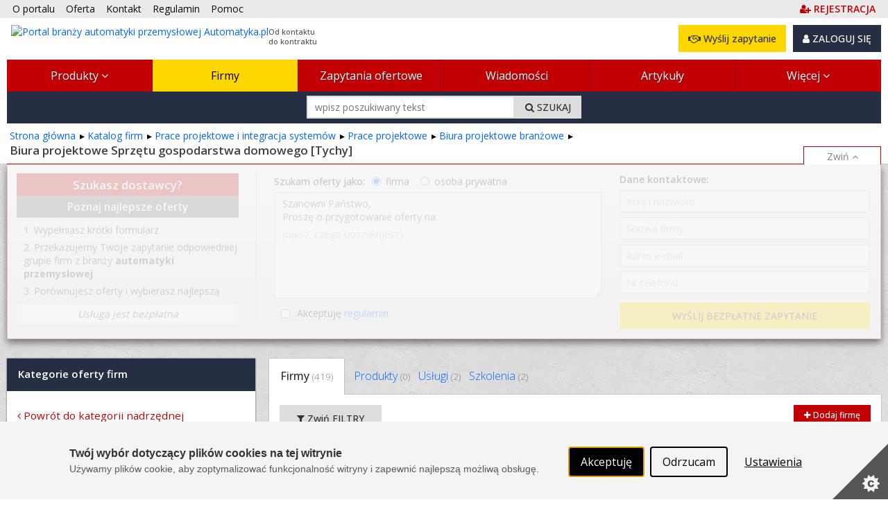

--- FILE ---
content_type: text/html; charset=utf-8
request_url: https://www.automatyka.pl/firmy/biura-projektowe-sprzetu-gospodarstwa-domowego-8412-11/miasto:tychy
body_size: 31459
content:



<!DOCTYPE html PUBLIC "-//W3C//DTD XHTML 1.0 Strict//EN" "http://www.w3.org/TR/xhtml1/DTD/xhtml1-strict.dtd">
<html xmlns="http://www.w3.org/1999/xhtml" dir="ltr" lang="pl">

<head runat="server">
    <meta http-equiv="content-type" content="text/html; charset=utf-8" />
    <meta http-equiv="content-language" content="pl" />
    <meta http-equiv="X-UA-Compatible" content="IE=edge" />
    <meta name="referrer" content="origin" />
    <!-- mobile settings -->
    <meta name="viewport" content="width=device-width, maximum-scale=5, initial-scale=1, user-scalable=1" />
    <!--[if IE]><meta http-equiv='X-UA-Compatible' content='IE=edge,chrome=1'><![endif]-->


    <title>Tychy - firmy z kategorii: biura projektowe sprzętu gospodarstwa domowego - 
 Automatyka.pl</title>

        <meta name="description" content="Znajdź oferty firm z kategorii: biura projektowe sprzętu gospodarstwa domowego w miejscowości Tychy. ⚙ Sprawdź oferty producentów z branży automatyki przemysłowej i wyszukaj interesujące Cię urządzenia.
" />

    <link rel="canonical" href="https://www.automatyka.pl/firmy/biura-projektowe-sprzetu-gospodarstwa-domowego-8412-11/miasto:tychy"/>


    

    <meta property="fb:admins" content="1300405308" />
    <link rel="shortcut icon" href="/favicon/automatyka.ico" />
    <link rel="alternate" type="application/rss+xml" href="/rss.xml" />

    
    <link rel="stylesheet" href="/Content/Managed/notBundled.css" />

    
    <link rel="preload" as="image" href="/assets/images/backgrounds/concrete_seamless.webp" />


    
    




<link rel="stylesheet" type="text/css" href="/Cache/portal_primary.min.css?r=7756E7F44626F283D06171F50C9722C508271014" />


    

    
    
    



    

    




<script type="text/javascript" src="/Cache/boot.min.js?r=B945317C229D7C3DB7C5AA2E485D78268D9666B7"></script>



    <!-- Google tag (gtag.js) -->
    <script async src="https://www.googletagmanager.com/gtag/js?id=G-VY5NKP081Y"></script>
    <script>
        window.dataLayer = window.dataLayer || [];
        function gtag() { dataLayer.push(arguments); }
        gtag('js', new Date());

        gtag('config', 'G-VY5NKP081Y');
        gtag('config', 'AW-1070909337'); // Ads conversion id
    </script>



<script>
    var storageVisId = window.localStorage.getItem('visitorId')
    var serverVId = ''
    if (serverVId.length > 0 && serverVId !== storageVisId) {
        storageVisId = serverVId
        window.localStorage.setItem('visitorId', serverVId)
    }

    if (storageVisId === null || storageVisId === undefined || storageVisId.length === 0) {
        XT.Boot.loadJs("/assets/plugins/thumbmarkjs/thumbmark.umd.js").thenRun(function () {
            const tm = new ThumbmarkJS.Thumbmark()
            tm.get().then((fpr) => {
                storageVisId = 'TF_' + fpr.thumbmark
                window.localStorage.setItem('visitorId', storageVisId)
                var tfEvent = new CustomEvent('tf-event', { 'tfId': storageVisId })
                document.dispatchEvent(tfEvent)
            })
        })
    }
</script>



    <script>
        var storageVId = window.localStorage.getItem('visitorId') ?? ''
        var jsServerIdentity = ''

        if (jsServerIdentity.length > 0 || storageVId.length > 0) {
            if (window.posthog) {
                if (storageVId.startsWith('LA_')) checkLoginAlias()
            }
            else {
                initPosthog(jsServerIdentity || storageVId)
            }
        }
        else {
            if (!window.posthog) {
                initPosthog(null)
            }
            document.addEventListener('tf-event', function (tf) {
                storageVId = window.localStorage.getItem('visitorId')
                if (window.posthog.get_distinct_id() !== storageVId) posthog.identify(storageVId)
            })
        }

        function initPosthog(distinctId) {
            const hasId = (distinctId ?? '').length > 0
            var config = {
                api_host: 'https://eu.i.posthog.com',
                defaults: '2025-05-24',
                person_profiles: 'always',
                persistence: 'localStorage',
            }
            if (hasId) config.bootstrap = {
                distinctID: distinctId
            }

            !function (t, e) { var o, n, p, r; e.__SV || (window.posthog = e, e._i = [], e.init = function (i, s, a) { function g(t, e) { var o = e.split("."); 2 == o.length && (t = t[o[0]], e = o[1]), t[e] = function () { t.push([e].concat(Array.prototype.slice.call(arguments, 0))) } } (p = t.createElement("script")).type = "text/javascript", p.crossOrigin = "anonymous", p.async = !0, p.src = s.api_host.replace(".i.posthog.com", "-assets.i.posthog.com") + "/static/array.js", (r = t.getElementsByTagName("script")[0]).parentNode.insertBefore(p, r); var u = e; for (void 0 !== a ? u = e[a] = [] : a = "posthog", u.people = u.people || [], u.toString = function (t) { var e = "posthog"; return "posthog" !== a && (e += "." + a), t || (e += " (stub)"), e }, u.people.toString = function () { return u.toString(1) + ".people (stub)" }, o = "init Re Os As Pe Ms Fs capture Ve calculateEventProperties js register register_once register_for_session unregister unregister_for_session qs getFeatureFlag getFeatureFlagPayload isFeatureEnabled reloadFeatureFlags updateEarlyAccessFeatureEnrollment getEarlyAccessFeatures on onFeatureFlags onSurveysLoaded onSessionId getSurveys getActiveMatchingSurveys renderSurvey canRenderSurvey canRenderSurveyAsync identify setPersonProperties group resetGroups setPersonPropertiesForFlags resetPersonPropertiesForFlags setGroupPropertiesForFlags resetGroupPropertiesForFlags reset get_distinct_id getGroups get_session_id get_session_replay_url alias set_config startSessionRecording stopSessionRecording sessionRecordingStarted captureException loadToolbar get_property getSessionProperty zs Ls createPersonProfile Us Rs Bs opt_in_capturing opt_out_capturing has_opted_in_capturing has_opted_out_capturing clear_opt_in_out_capturing Ds debug I Ns getPageViewId captureTraceFeedback captureTraceMetric".split(" "), n = 0; n < o.length; n++)g(u, o[n]); e._i.push([i, s, a]) }, e.__SV = 1) }(document, window.posthog || []);
            posthog.init('phc_SPQBnbKtFCrhIaczkHyXZE5uE1zTxUcgf2x7uPB9fuB', config)
        }

        function checkLoginAlias() {
            const currentPosthogId = posthog.get_distinct_id()
            if (storageVId !== currentPosthogId && storageVId.startsWith('LA_'))
                posthog.alias(storageVId, currentPosthogId)
        }
    </script>

    <script type="text/javascript" src="/assets/js/xtech.css.js"></script>
    




    
    
    
    




<script type="text/javascript">
    (function () {
        
loadCss();        $LAB.setGlobalDefaults({ AlwaysPreserveOrder: true, Debug: false, AllowDuplicates: false })

        
        var jsPrimary = ["/Cache/portal_primary.min.js?r=70B74496F077B075A3C8013C01CDF0A38F032296"];
        
        var jsSecondary = ["/Cache/portal_secondary.min.js?r=A2A54987F62BEAB99CABF2535C3E3C0DC27EF23B", "https://www.xtech.pl/Embed/xtech.embed.client.min.js"];

        
        XT.Boot.onJsLoaded("localscope", function () {
            initLocalScope();
            XT.Boot.jsLoadFire("primary.ready");
        });

        
        XT.Boot.loadJs(jsPrimary, ["primary", "jQuery", "localscope"])
                .thenLoad(jsSecondary, ["secondary","xtech.embed"]);

        
        function loadCss() {
            var css = ["/Cache/portal.min.css?r=F4FC1B56D8285C181C4DB712279E92C9AB748C0E", "/Cache/portal_identity_automatyka.min.css?r=3973D47FDCA7D218FB3AB4160D3FB6596BEC4212", "https://maxcdn.bootstrapcdn.com/font-awesome/4.7.0/css/font-awesome.min.css"];

            
                
                    css.push("https://fonts.googleapis.com/css?family=Open+Sans:300,400,500,600,700&amp;subset=latin-ext");
                

            XT.Css.include(css);
        }

        
        function initLocalScope() {
            var l = XT.LocalScope;
            l.add("ajax_error_403",'https://www.xtech.pl/zaloguj?returnUrl=https%3A%2F%2Fwww.automatyka.pl%2Ffirmy%2Fbiura-projektowe-sprzetu-gospodarstwa-domowego-8412-11%2Fmiasto%3Atychy' + window.location.hash, "url");
            l.add("ajax_error_410", '/error/deleted', "url");
            l.add("ajax_error_410", '/error', "url");
            l.add("picture", 'Zdjęcie','text');
            l.add("fancybox", ["/Cache/fancybox.min.js?r=6C38ABDE84D3B555A437656E6F728A31316E824B"], "script");
            l.add("jQueryUi", ["/Cache/jqueryui.min.js?r=8839908E9E640F47AB1D3B29C59C1CDB58311454"], "script");
            l.add("sharrre", ["/Cache/sharrre.min.js?r=4C6467F573F454A0483EDE5141588FA98C6025F4"], "script");
            l.add("qquploader", ["/Cache/qquploader.min.js?r=AC039081EE7B57E4644185995A8BBA27A7A94D25"], "script");
        }
    })();
</script>


    <script>
        function regClickLog(sourceContextJs) {
            var sourceContextFirst = sourceContextJs.substr(0, sourceContextJs.indexOf('.'))
            if (typeof gtag === 'function') { // GA to remove
                gtag('event', 'Portal_RegisterActions', {
                    'event_label': sourceContextFirst,
                    'event_category': 'Click',
                    'body_id': document.getElementsByTagName('body')[0].id
                })
            }
            
            if (window.posthog && typeof posthog.capture === 'function') {
                posthog.capture('Portal_RegisterActions', {
                    event_label: sourceContextFirst,
                    event_category: 'Click',
                    body_id: document.getElementsByTagName('body')[0].id
                })
            }
            else console.log(sourceContextFirst, document.getElementsByTagName('body')[0].id)

            return;
        }
    </script>

</head>
<body id="page-firm-index" class="page-index ">



    <img id="xAuthTrigger" alt="xtech session pixel" src="https://www.xtech.pl/common/tools/xsid?t=6Mi9~Fcx1kth5XeYyqqPM~Qx0b_VP4FQK5pjVRivPj~ydOI0v9sr0A--&s=3" style="display: none;" />
    <script type="text/javascript">
        (function () {
            var timeouted = false;
            var isSessionAcquired = false;

            // detect when auth request is done.
            var img = document.getElementById('xAuthTrigger');

            if (img.complete) {
                afterAuth()
            } else {
                img.addEventListener('load', afterAuth)
                img.addEventListener('error', function () {
                    console.warn("FAILED: Xtech session acquisition request error!");
                })
            }

            function afterAuth() {
                var urlPathArray = "/home/getlayouttop?c=319deb47-c405-41e9-8d00-d803137d7334&sourceContext=firmy.list&layout=default".split('/')
                if (timeouted) return;
                isSessionAcquired = XT.Boot.onJsLoaded("secondary", function () {
                    portal.acquireXtechSession(urlPathArray)
                });
            };

            // set timeout for xtech session acqusition
            setTimeout(function () {
                // skip timeout when session is already acquired;
                if (isSessionAcquired) return;

                // otherwise apply timeout:
                timeouted = true;
                XT.Boot.onJsLoaded("secondary", function () { portal.setTimeouted() });

                // remove pending class
                var top = document.getElementById('top')
                top.className = top.className.replace(/\bpending\b/, "");

                console.warn("FAILED: Xtech session acquisition timeouted!");

            }, 3000);
        })();
    </script>
    


<div id="top" class="clearfix pending">
    <noscript>
        
        <style>
            .pending:before {
                display: none;
            }
        </style>
    </noscript>
    <div class="stripe"></div>
    <nav class="wrap">
    <ul id="topNav">
        <li class="hidden-sm"><a href="/o-portalu">O portalu</a></li>
        <li><a href="/oferta">Oferta </a></li>
        <li><a href="/kontakt">Kontakt </a></li>
        <li><a href="/docs/pl/regulamin.pdf" target="_blank">Regulamin </a></li>
        <li class="hidden-sm"><a href="/pomoc" class="helpLink">Pomoc </a></li>
            <li style="float: right" class="topAccLink">
                <a id="topRegisterLink" href="https://www.xtech.pl/dodaj-konto?serviceId=3&amp;sourceContext=topA.S3.firmy.list" data-xt-em-tr="{ 'method': 'signUp', 'parameters': { 'serviceId': '3', 'sourceContext': 'topA.S3.firmy.list' } }" onclick="regClickLog('topA.S3.firmy.list')">
                    <span class="text-primary"><i class="fa fa-user-plus"></i><span class="inline ml-4"><b class="fat">REJESTRACJA</b></span></span>
                </a>
            </li>
    </ul><!-- /#topNav -->
    <div class="logo">

        <a href="/">
            <img style="float: left" src="/content/images/shared/logo/logo-main-automatyka.png" alt="Portal branży automatyki przemysłowej Automatyka.pl" title="Portal branży automatyki przemysłowej Automatyka.pl" />
            <span class="claim-group">Od kontaktu<br />do kontraktu</span>
        </a>
    </div>
    <input type="checkbox" id="menuToggle" style="display: none" />
    <div id="topButtons" data-id="topButtons">
            <label id="menuToggleButton" class="btn btn-dark" for="menuToggle" aria-label="Pokaż / ukryj menu głowne portalu">MENU <i class="fa fa-bars"></i></label>
        


            <div id="loginBox" class="lBoxUser topAccLink">
                <a href="https://www.xtech.pl/zaloguj?serviceId=3&amp;sourceContext=singIn.S3.firmy.list" class="btn btn-dark btn-resp-md-s hvr" rel="nofollow">
                    <i class="fa fa-user"></i> ZALOGUJ SIĘ
                </a>
            </div>


            <a href="/zapytania-ofertowe/dodawanie-zapytania-ofertowego?e=0%2C1%2C1%2C8412" rel="nofollow" class="btn btn-gold btn-resp-md-s" title="Wyślij zapytanie ofertowe do dostawców zarejestrowanych w portalu!" data-xt-em-tr="{ 'method': 'rfqAdd', 'parameters': { 'sourceInfo': '0,1,1,8412', 'sourceServiceId' : 3 } }" data-id="addRfqButton"><i class="fa fa-handshake-o"></i> Wyślij zapytanie</a>
    </div>



        <ul id="navMain" class="">
    <li class=" catExpand">
            <input type="checkbox" id="menuToggle-2" class="cssToggle" />
        <a href="/produkty" title="Baza produktów z branży">
                <label for="menuToggle-2" title="Baza produktów z branży">
                    Produkty
                    <span class="expandIcon">
                        <i class="fa fa-angle-down cssToggle-off" aria-hidden="true"></i>
                        <i class="fa fa-angle-up cssToggle-on" aria-hidden="true"></i>
                    </span>
                </label>
        </a>
    <ul>
        <li class="subitems">
                    <ul id="" class="">
    <li class=" ">
        <a href="/produkty/przetwarzanie-i-przechowywanie-energii-elektrycznej-7724-11" title="Przetwarzanie i przechowywanie energii elektrycznej">
Przetwarzanie i przechowywanie energii elektrycznej        </a>
    </li>
    <li class=" ">
        <a href="/produkty/silniki-napedy-automatyka-napedow-7732-11" title="Silniki, napędy, automatyka napędów">
Silniki, napędy, automatyka napędów        </a>
    </li>
    <li class=" ">
        <a href="/produkty/elementy-ukladow-sterowania-i-zasilania-7754-11" title="Elementy układów sterowania i zasilania">
Elementy układów sterowania i zasilania        </a>
    </li>
    <li class=" ">
        <a href="/produkty/elementy-mechaniczno-montazowe-7768-11" title="Elementy mechaniczno-montażowe">
Elementy mechaniczno-montażowe        </a>
    </li>
    <li class=" ">
        <a href="/produkty/kable-i-przewody-7779-11" title="Kable i przewody">
Kable i przewody        </a>
    </li>
        </ul>

        </li>
    <li class=" ">
            <input type="checkbox" id="menuToggle-8" class="cssToggle" checked=''/>
        <a href="/produkty/aparatura-elektryczna-elektroenergetyka-7723-11" title="Aparatura elektryczna, elektroenergetyka">
                <label for="menuToggle-8" title="Aparatura elektryczna, elektroenergetyka">
                    Aparatura elektryczna, elektroenergetyka
                    <span class="expandIcon">
                        <i class="fa fa-angle-down cssToggle-off" aria-hidden="true"></i>
                        <i class="fa fa-angle-up cssToggle-on" aria-hidden="true"></i>
                    </span>
                </label>
        </a>
        <ul id="" class="">
    <li class=" ">
        <a href="/produkty/przetwarzanie-i-przechowywanie-energii-elektrycznej-7724-11" title="Przetwarzanie i przechowywanie energii elektrycznej">
Przetwarzanie i przechowywanie energii elektrycznej        </a>
    </li>
    <li class=" ">
        <a href="/produkty/silniki-napedy-automatyka-napedow-7732-11" title="Silniki, napędy, automatyka napędów">
Silniki, napędy, automatyka napędów        </a>
    </li>
    <li class=" ">
        <a href="/produkty/elementy-ukladow-sterowania-i-zasilania-7754-11" title="Elementy układów sterowania i zasilania">
Elementy układów sterowania i zasilania        </a>
    </li>
    <li class=" ">
        <a href="/produkty/elementy-mechaniczno-montazowe-7768-11" title="Elementy mechaniczno-montażowe">
Elementy mechaniczno-montażowe        </a>
    </li>
    <li class=" ">
        <a href="/produkty/kable-i-przewody-7779-11" title="Kable i przewody">
Kable i przewody        </a>
    </li>
        </ul>
    </li>
    <li class=" ">
            <input type="checkbox" id="menuToggle-14" class="cssToggle" />
        <a href="/produkty/aparatura-pomiarowa-czujniki-przetworniki-mierniki-7801-11" title="Aparatura pomiarowa, czujniki, przetworniki, mierniki">
                <label for="menuToggle-14" title="Aparatura pomiarowa, czujniki, przetworniki, mierniki">
                    Aparatura pomiarowa, czujniki, przetworniki, mierniki
                    <span class="expandIcon">
                        <i class="fa fa-angle-down cssToggle-off" aria-hidden="true"></i>
                        <i class="fa fa-angle-up cssToggle-on" aria-hidden="true"></i>
                    </span>
                </label>
        </a>
        <ul id="" class="">
    <li class=" ">
        <a href="/produkty/czujniki-dwustanowe-sygnalizatory-wylaczniki-graniczne-7808-11" title="Czujniki dwustanowe, sygnalizatory, wyłączniki graniczne">
Czujniki dwustanowe, sygnalizatory, wyłączniki graniczne        </a>
    </li>
    <li class=" ">
        <a href="/produkty/czujniki-mierniki-i-przetworniki-pomiarowe-mierniki-7722-11" title="Czujniki, mierniki i przetworniki pomiarowe, mierniki">
Czujniki, mierniki i przetworniki pomiarowe        </a>
    </li>
    <li class=" ">
        <a href="/produkty/kalibracja-i-testowanie-7909-11" title="Kalibracja i testowanie">
Kalibracja i testowanie        </a>
    </li>
    <li class=" ">
        <a href="/produkty/liczniki-7926-11" title="Liczniki">
Liczniki        </a>
    </li>
    <li class=" ">
        <a href="/produkty/wskazniki-i-rejestratory-7940-11" title="Wskaźniki i rejestratory">
Wskaźniki i rejestratory        </a>
    </li>
    <li class=" ">
        <a href="/produkty/materialy-eksploatacyjne-akcesoria-do-rejestratorow-7941-11" title="Materiały eksploatacyjne, akcesoria do rejestratorów">
Materiały eksploatacyjne, akcesoria do rejestratorów        </a>
    </li>
    <li class=" ">
        <a href="/produkty/bariery-separatory-konwertery-w-aparaturze-pomiarowej-7942-11" title="Bariery, separatory, konwertery w aparaturze pomiarowej">
Bariery, separatory, konwertery        </a>
    </li>
    <li class=" ">
        <a href="/produkty/wzmacniacze-pomiarowe-7950-11" title="Wzmacniacze pomiarowe">
Wzmacniacze pomiarowe        </a>
    </li>
    <li class=" ">
        <a href="/produkty/karty-pomiarowe-7951-11" title="Karty pomiarowe">
Karty pomiarowe        </a>
    </li>
    <li class=" ">
        <a href="/produkty/oprogramowanie-pomiarowe-7919-11" title="Oprogramowanie pomiarowe">
Oprogramowanie pomiarowe        </a>
    </li>
    <li class=" ">
        <a href="/produkty/oscyloskopy-7920-11" title="Oscyloskopy">
Oscyloskopy        </a>
    </li>
    <li class=" ">
        <a href="/produkty/mikroskopy-przemyslowe-i-sprzet-optyczny-7952-11" title="Mikroskopy przemysłowe i sprzęt optyczny">
Mikroskopy przemysłowe i sprzęt optyczny        </a>
    </li>
    <li class=" ">
        <a href="/produkty/inne-urzadzenia-pomiarowe-7953-11" title="Inne urządzenia pomiarowe">
Inne        </a>
    </li>
        </ul>
    </li>
    <li class=" ">
            <input type="checkbox" id="menuToggle-28" class="cssToggle" />
        <a href="/produkty/systemy-sterowania-i-regulacji-automatycznej-7954-11" title="Systemy sterowania i regulacji automatycznej">
                <label for="menuToggle-28" title="Systemy sterowania i regulacji automatycznej">
                    Systemy sterowania i regulacji automatycznej
                    <span class="expandIcon">
                        <i class="fa fa-angle-down cssToggle-off" aria-hidden="true"></i>
                        <i class="fa fa-angle-up cssToggle-on" aria-hidden="true"></i>
                    </span>
                </label>
        </a>
        <ul id="" class="">
    <li class=" ">
        <a href="/produkty/sterowniki-numeryczne-cnc-7955-11" title="Sterowniki numeryczne CNC">
Sterowniki numeryczne CNC        </a>
    </li>
    <li class=" ">
        <a href="/produkty/sterowniki-programowalne-plc-7960-11" title="Sterowniki programowalne PLC">
Sterowniki programowalne PLC        </a>
    </li>
    <li class=" ">
        <a href="/produkty/komputery-przemyslowe-i-urzadzenia-peryferyjne-7984-11" title="Komputery przemysłowe i urządzenia peryferyjne">
Komputery przemysłowe        </a>
    </li>
    <li class=" ">
        <a href="/produkty/monitory-przemyslowe-i-wyswietlacze-7990-11" title="Monitory przemysłowe i wyświetlacze">
Monitory i wyświetlacze        </a>
    </li>
    <li class=" ">
        <a href="/produkty/panele-operatorskie-7997-11" title="Panele operatorskie">
Panele operatorskie        </a>
    </li>
    <li class=" ">
        <a href="/produkty/dedykowane-sterowniki-i-systemy-sterowania-8007-11" title="Dedykowane sterowniki i systemy sterowania">
Dedykowane sterowniki i systemy sterowania        </a>
    </li>
    <li class=" ">
        <a href="/produkty/urzadzenia-peryferyjne-i-terminale-operatorskie-do-systemow-sterowania-8021-11" title="Urządzenia peryferyjne i terminale operatorskie do systemów sterowania">
Urządzenia peryferyjne i terminale operatorskie        </a>
    </li>
    <li class=" ">
        <a href="/produkty/regulatory-uklady-regulacji-automatycznej-8038-11" title="Regulatory, układy regulacji automatycznej">
Regulatory, układy regulacji automatycznej        </a>
    </li>
    <li class=" ">
        <a href="/produkty/systemy-sterowania-produkcja-procesy-ciagle-chemiczne-itp--8056-11" title="Systemy sterowania produkcją (procesy ciągłe, chemiczne itp.)">
Systemy sterowania produkcją (procesy ciągłe, chemiczne itp.)        </a>
    </li>
    <li class=" ">
        <a href="/produkty/systemy-wagowe-wagi-przemyslowe-8054-11" title="Systemy wagowe, wagi przemysłowe">
Systemy wagowe, wagi przemysłowe        </a>
    </li>
        </ul>
    </li>
    <li class=" ">
            <input type="checkbox" id="menuToggle-39" class="cssToggle" />
        <a href="/produkty/automatyczny-montaz-i-transport-8078-11" title="Automatyczny montaż i transport">
                <label for="menuToggle-39" title="Automatyczny montaż i transport">
                    Automatyczny montaż i transport
                    <span class="expandIcon">
                        <i class="fa fa-angle-down cssToggle-off" aria-hidden="true"></i>
                        <i class="fa fa-angle-up cssToggle-on" aria-hidden="true"></i>
                    </span>
                </label>
        </a>
        <ul id="" class="">
    <li class=" ">
        <a href="/produkty/urzadzenia-do-montazu-linie-montazowe-wyposazenie-8083-11" title="Urządzenia do montażu, linie montażowe, wyposażenie">
Urządzenia do montażu, linie montażowe, wyposażenie        </a>
    </li>
    <li class=" ">
        <a href="/produkty/urzadzenia-do-transportu-bliskiego-handling--8051-11" title="Urządzenia do transportu bliskiego (handling)">
Urządzenia do transportu bliskiego (handling)        </a>
    </li>
    <li class=" ">
        <a href="/produkty/robotyka-8093-11" title="Robotyka">
Robotyka        </a>
    </li>
    <li class=" ">
        <a href="/produkty/przemyslowa-obrobka-i-przetwarzanie-obrazow-8101-11" title="Przemysłowa obróbka i przetwarzanie obrazów">
Systemy wizyjne i akcesoria        </a>
    </li>
    <li class=" ">
        <a href="/produkty/systemy-identyfikacji-czytniki-skanery-8115-11" title="Systemy identyfikacji, czytniki, skanery">
Systemy identyfikacji, czytniki, skanery        </a>
    </li>
    <li class=" ">
        <a href="/produkty/systemy-znakowania-nadruku-przemyslowego-9895-11" title="Systemy znakowania, nadruku przemysłowego">
Systemy znakowania, nadruku przemysłowego        </a>
    </li>
    <li class=" ">
        <a href="/produkty/systemy-paletyzujace-i-linie-pakujace-8091-11" title="Systemy paletyzujące i linie pakujące">
Systemy paletyzujące i linie pakujące        </a>
    </li>
    <li class=" ">
        <a href="/produkty/maszyny-do-produkcji-opakowan-16909-11" title="Maszyny do produkcji opakowań">
Maszyny do produkcji opakowań        </a>
    </li>
    <li class=" ">
        <a href="/produkty/systemy-sortujace-8090-11" title="Systemy sortujące">
Systemy sortujące        </a>
    </li>
    <li class=" ">
        <a href="/produkty/systemy-bezpieczenstwa-produkcji-8080-11" title="Systemy bezpieczeństwa produkcji">
Systemy bezpieczeństwa produkcji        </a>
    </li>
    <li class=" ">
        <a href="/produkty/prasy-8092-11" title="Prasy">
Prasy        </a>
    </li>
    <li class=" ">
        <a href="/produkty/systemy-oznaczen-dla-produkcji-magazynu-logistyki-14087-11" title="Systemy oznaczeń dla produkcji, magazynu, logistyki">
Systemy oznaczeń dla produkcji, magazynu, logistyki        </a>
    </li>
        </ul>
    </li>
    <li class=" ">
            <input type="checkbox" id="menuToggle-52" class="cssToggle" />
        <a href="/produkty/armatura-urzadzenia-wykonawcze-8122-11" title="Armatura, urządzenia wykonawcze">
                <label for="menuToggle-52" title="Armatura, urządzenia wykonawcze">
                    Urządzenia wykonawcze, armatura
                    <span class="expandIcon">
                        <i class="fa fa-angle-down cssToggle-off" aria-hidden="true"></i>
                        <i class="fa fa-angle-up cssToggle-on" aria-hidden="true"></i>
                    </span>
                </label>
        </a>
        <ul id="" class="">
    <li class=" ">
        <a href="/produkty/zawory-przepustnice-zasuwy-8137-11" title="Zawory, przepustnice, zasuwy">
Zawory, przepustnice, zasuwy        </a>
    </li>
    <li class=" ">
        <a href="/produkty/armatura-pomocnicza-15826-11" title="Armatura pomocnicza">
Armatura pomocnicza        </a>
    </li>
    <li class=" ">
        <a href="/produkty/pneumatyka-i-osprzet-8149-11" title="Pneumatyka i osprzęt">
Pneumatyka i osprzęt        </a>
    </li>
    <li class=" ">
        <a href="/produkty/hydraulika-i-osprzet-8196-11" title="Hydraulika i osprzęt">
Hydraulika i osprzęt        </a>
    </li>
    <li class=" ">
        <a href="/produkty/filtry-przemyslowe-16896-11" title="Filtry przemysłowe">
Filtry przemysłowe        </a>
    </li>
    <li class=" ">
        <a href="/produkty/technika-podcisnieniowa-8213-11" title="Technika podciśnieniowa">
Technika podciśnieniowa        </a>
    </li>
    <li class=" ">
        <a href="/produkty/armatura-do-akp-8228-11" title="Armatura do AKP">
Armatura do AKP        </a>
    </li>
    <li class=" ">
        <a href="/produkty/urzadzenia-i-systemy-automatycznego-dozowania-plynow-8235-11" title="Urządzenia i systemy automatycznego dozowania płynów">
Dozowanie płynów (ciecze, gazy itp.)        </a>
    </li>
    <li class=" ">
        <a href="/produkty/pozostala-armatura-i-inne-urzadzenia-wykonawcze-8236-11" title="Pozostała armatura i inne urządzenia wykonawcze">
Inne        </a>
    </li>
        </ul>
    </li>
    <li class=" ">
            <input type="checkbox" id="menuToggle-62" class="cssToggle" />
        <a href="/produkty/urzadzenia-do-sieci-przemyslowych-teletechnika-8237-11" title="Urządzenia do sieci przemysłowych, teletechnika">
                <label for="menuToggle-62" title="Urządzenia do sieci przemysłowych, teletechnika">
                    Urządzenia do sieci przemysłowych, teletechnika
                    <span class="expandIcon">
                        <i class="fa fa-angle-down cssToggle-off" aria-hidden="true"></i>
                        <i class="fa fa-angle-up cssToggle-on" aria-hidden="true"></i>
                    </span>
                </label>
        </a>
        <ul id="" class="">
    <li class=" ">
        <a href="/produkty/konwertery-magistral-i-protokolow-mediakonwertery-8240-11" title="Konwertery magistral i protokołów, mediakonwertery">
Konwertery magistral i protokołów, mediakonwertery        </a>
    </li>
    <li class=" ">
        <a href="/produkty/huby-8241-11" title="Huby">
Huby        </a>
    </li>
    <li class=" ">
        <a href="/produkty/switche-przemyslowe-przelaczniki-rack-8242-11" title="Switche przemysłowe, przełączniki rack">
Switche (przełączniki)        </a>
    </li>
    <li class=" ">
        <a href="/produkty/routery-przemyslowe-8245-11" title="Routery przemysłowe">
Routery        </a>
    </li>
    <li class=" ">
        <a href="/produkty/wzmacniacze-repeatery--8246-11" title="Wzmacniacze (repeatery)">
Wzmacniacze (repeatery)        </a>
    </li>
    <li class=" ">
        <a href="/produkty/multipleksery-sieciowe-8247-11" title="Multipleksery sieciowe">
Multipleksery        </a>
    </li>
    <li class=" ">
        <a href="/produkty/separatory-w-sieciach-przemyslowych-8248-11" title="Separatory w sieciach przemysłowych">
Separatory        </a>
    </li>
    <li class=" ">
        <a href="/produkty/modemy-8249-11" title="Modemy">
Modemy        </a>
    </li>
    <li class=" ">
        <a href="/produkty/karty-komunikacyjne-8256-11" title="Karty komunikacyjne">
Karty komunikacyjne        </a>
    </li>
    <li class=" ">
        <a href="/produkty/serwery-portow-8261-11" title="Serwery portów">
Serwery portów        </a>
    </li>
    <li class=" ">
        <a href="/produkty/moduly-komunikacyjne-w-sieciach-przemyslowych-8262-11" title="Moduły komunikacyjne w sieciach przemysłowych">
Moduły komunikacyjne        </a>
    </li>
    <li class=" ">
        <a href="/produkty/uklady-radiowe-punkty-dostepowe-access-point--8263-11" title="Układy radiowe, punkty dostępowe (access point)">
Układy radiowe, access point        </a>
    </li>
    <li class=" ">
        <a href="/produkty/uklady-na-podczerwien-8264-11" title="Układy na podczerwień">
Układy na podczerwień        </a>
    </li>
    <li class=" ">
        <a href="/produkty/przylacza-w-sieciach-przemyslowych-8265-11" title="Przyłącza w sieciach przemysłowych">
Kable i przyłącza        </a>
    </li>
    <li class=" ">
        <a href="/produkty/testery-sieci-8266-11" title="Testery sieci">
Testery sieci i analizatory        </a>
    </li>
    <li class=" ">
        <a href="/produkty/narzedzia-do-montazu-sieci-przemyslowych-8267-11" title="Narzędzia do montażu sieci przemysłowych">
Narzędzia do montażu sieci przemysłowych        </a>
    </li>
    <li class=" ">
        <a href="/produkty/oprogramowanie-do-systemow-sieciowych-8268-11" title="Oprogramowanie do systemów sieciowych">
Oprogramowanie        </a>
    </li>
    <li class=" ">
        <a href="/produkty/osprzet-swiatlowodowy-konwertery-mierniki-kable-itp--8269-11" title="Osprzęt światłowodowy: konwertery, mierniki, kable itp.">
Osprzęt światłowodowy        </a>
    </li>
    <li class=" ">
        <a href="/produkty/inne-urzadzenia-sieciowe-8270-11" title="inne urządzenia sieciowe">
Inne        </a>
    </li>
        </ul>
    </li>
    <li class=" ">
            <input type="checkbox" id="menuToggle-82" class="cssToggle" />
        <a href="/produkty/oprogramowanie-dla-przemyslu-8271-11" title="Oprogramowanie dla przemysłu">
                <label for="menuToggle-82" title="Oprogramowanie dla przemysłu">
                    Oprogramowanie dla przemysłu
                    <span class="expandIcon">
                        <i class="fa fa-angle-down cssToggle-off" aria-hidden="true"></i>
                        <i class="fa fa-angle-up cssToggle-on" aria-hidden="true"></i>
                    </span>
                </label>
        </a>
        <ul id="" class="">
    <li class=" ">
        <a href="/produkty/oprogramowanie-scada-hmi-wizualizacja-i-sterowanie-8275-11" title="Oprogramowanie SCADA, HMI - Wizualizacja i sterowanie">
Wizualizacja i sterowanie (ang. SCADA, HMI)        </a>
    </li>
    <li class=" ">
        <a href="/produkty/systemy-zarzadzania-produkcja-ang-mes--8280-11" title="Systemy zarządzania produkcją (ang. MES)">
Systemy zarządzania produkcją (ang. MES)        </a>
    </li>
    <li class=" ">
        <a href="/produkty/oprogramowanie-wspomagajace-projektowanie-8281-11" title="Oprogramowanie wspomagające projektowanie">
Wspomaganie projektowania        </a>
    </li>
    <li class=" ">
        <a href="/produkty/oprogramowanie-w-systemach-laboratoryjnych-8286-11" title="Oprogramowanie w systemach laboratoryjnych">
Systemy laboratoryjne        </a>
    </li>
    <li class=" ">
        <a href="/produkty/oprogramowanie-do-archiwizacja-danych-procesowych-ang-pims-pdm--8287-11" title="Oprogramowanie do archiwizacja danych procesowych (ang. PIMS, PDM)">
Archiwizacja danych procesowych (ang. PIMS, PDM)        </a>
    </li>
    <li class=" ">
        <a href="/produkty/oprogramowanie-do-analizy-przestojow-8288-11" title="Oprogramowanie do analizy przestojów">
Analiza przestojów        </a>
    </li>
    <li class=" ">
        <a href="/produkty/przemyslowe-systemy-operacyjne-8289-11" title="Przemysłowe systemy operacyjne">
Przemysłowe systemy operacyjne        </a>
    </li>
    <li class=" ">
        <a href="/produkty/systemy-wspomagania-decyzji-harmonogramowanie-8290-11" title="Systemy wspomagania decyzji, harmonogramowanie">
Systemy wspomagania decyzji, harmonogramowanie        </a>
    </li>
    <li class=" ">
        <a href="/produkty/oprogramowanie-do-komputerowego-wspomagania-jakosci-ang-caq--8291-11" title="Oprogramowanie do komputerowego wspomagania jakości (ang. CAQ)">
Komputerowe wspomaganie jakości (ang. CAQ)        </a>
    </li>
    <li class=" ">
        <a href="/produkty/oprogramowanie-do-komputerowego-wspomagania-przegladow-okresowych-8295-11" title="Oprogramowanie do komputerowego wspomagania przeglądów okresowych">
Komputerowe wspomaganie przeglądów okresowych        </a>
    </li>
    <li class=" ">
        <a href="/produkty/oprogramowanie-do-archiwizacji-i-zarzadzania-dokumentacja-i-projektami-8296-11" title="Oprogramowanie do archiwizacji i zarządzania dokumentacją i projektami">
Archiwizacja i zarządzanie dokumentacją i projektami        </a>
    </li>
    <li class=" ">
        <a href="/produkty/oprogramowanie-do-symulacji-i-kalkulacji-8297-11" title="Oprogramowanie do symulacji i kalkulacji">
Kalkulacja i symulacja        </a>
    </li>
    <li class=" ">
        <a href="/produkty/systemy-eksperckie-i-sztucznej-inteligencji-8302-11" title="Systemy eksperckie i sztucznej inteligencji">
Systemy eksperckie i sztucznej inteligencji        </a>
    </li>
    <li class=" ">
        <a href="/produkty/pozostale-oprogramowanie-8298-11" title="Pozostałe oprogramowanie">
Inne        </a>
    </li>
        </ul>
    </li>
    <li class=" ">
            <input type="checkbox" id="menuToggle-97" class="cssToggle" />
        <a href="/produkty/automatyka-domow-i-budynkow-8299-11" title="Automatyka domów i budynków">
                <label for="menuToggle-97" title="Automatyka domów i budynków">
                    Automatyka domów i budynków
                    <span class="expandIcon">
                        <i class="fa fa-angle-down cssToggle-off" aria-hidden="true"></i>
                        <i class="fa fa-angle-up cssToggle-on" aria-hidden="true"></i>
                    </span>
                </label>
        </a>
        <ul id="" class="">
    <li class=" ">
        <a href="/produkty/automatyka-bram-szlabanow-okien-rolet-8300-11" title="Automatyka bram, szlabanów, okien, rolet">
Automatyka i napędy bram, szlabanów, okien, rolet        </a>
    </li>
    <li class=" ">
        <a href="/produkty/systemy-kontroli-dostepu-kd-i-rejestracji-czasu-pracy-rcp--8304-11" title="Systemy kontroli dostępu (KD) i rejestracji czasu pracy (RCP)">
Systemy kontroli dostępu (KD) i rejestracji czasu pracy (RCP)        </a>
    </li>
    <li class=" ">
        <a href="/produkty/nadzor-komputerowy-systemy-zarzadzania-budynkiem-bms--8317-11" title="Nadzór komputerowy, systemy zarządzania budynkiem (BMS)">
Nadzór komputerowy, systemy zarządzania budynkiem (BMS)        </a>
    </li>
    <li class=" ">
        <a href="/produkty/sygnalizacja-wlamania-i-napadu-sswin--8321-11" title="Sygnalizacja włamania i napadu (SSWIN)">
Sygnalizacja włamania i napadu (SSWIN)        </a>
    </li>
    <li class=" ">
        <a href="/produkty/telewizja-przemyslowa-cctv--8332-11" title="Telewizja przemysłowa (CCTV)">
Telewizja przemysłowa (CCTV)        </a>
    </li>
    <li class=" ">
        <a href="/produkty/systemy-wykrywania-i-sygnalizacji-pozaru-sap--8351-11" title="Systemy wykrywania i sygnalizacji pożaru (SAP)">
Wykrywanie i sygnalizacja pożaru (SAP)        </a>
    </li>
    <li class=" ">
        <a href="/produkty/systemy-odpowiedzialne-za-komfort-i-eksploatacje-8360-11" title="Systemy odpowiedzialne za komfort i eksploatację">
Systemy odpowiedzialne za komfort i eksploatację        </a>
    </li>
    <li class=" ">
        <a href="/produkty/prace-instalacyjne-w-automatyce-budynkow-8389-11" title="Prace instalacyjne w automatyce budynków">
Prace instalacyjne        </a>
    </li>
    <li class=" ">
        <a href="/produkty/inne-systemy-automatyki-budynkowej-8373-11" title="Inne systemy automatyki budynkowej">
Inne        </a>
    </li>
        </ul>
    </li>
    <li class=" ">
            <input type="checkbox" id="menuToggle-107" class="cssToggle" />
        <a href="/produkty/prace-projektowe-i-integracja-systemow-8374-11" title="Prace projektowe i integracja systemów">
                <label for="menuToggle-107" title="Prace projektowe i integracja systemów">
                    Prace projektowe i integracja systemów, usługi
                    <span class="expandIcon">
                        <i class="fa fa-angle-down cssToggle-off" aria-hidden="true"></i>
                        <i class="fa fa-angle-up cssToggle-on" aria-hidden="true"></i>
                    </span>
                </label>
        </a>
        <ul id="" class="">
    <li class=" ">
        <a href="/produkty/generalne-wykonawstwo-8375-11" title="Generalne wykonawstwo">
Wykonawstwo        </a>
    </li>
    <li class=" ">
        <a href="/produkty/prace-instalacyjne-8381-11" title="Prace instalacyjne">
Prace instalacyjne i uruchomieniowe        </a>
    </li>
    <li class=" ">
        <a href="/produkty/prace-remontowe-i-serwisowe-8396-11" title="Prace remontowe i serwisowe">
Prace remontowe, serwis        </a>
    </li>
    <li class=" ">
        <a href="/produkty/prace-projektowe-8402-11" title="Prace projektowe">
Prace projektowe        </a>
    </li>
    <li class=" ">
        <a href="/produkty/prace-programistyczne-8425-11" title="Prace programistyczne">
Prace programistyczne        </a>
    </li>
    <li class=" ">
        <a href="/produkty/sieci-i-lacznosc-8432-11" title="Sieci i łączność">
Sieci elektryczne i łączność        </a>
    </li>
    <li class=" ">
        <a href="/produkty/konsultacje-8437-11" title="Konsultacje">
Konsultacje        </a>
    </li>
    <li class=" ">
        <a href="/produkty/szkolenia-14122-11" title="Szkolenia">
Szkolenia        </a>
    </li>
        </ul>
    </li>
    <li class=" ">
            <input type="checkbox" id="menuToggle-116" class="cssToggle" />
        <a href="/produkty/badania-i-rozwoj-8446-11" title="Badania i rozwój">
                <label for="menuToggle-116" title="Badania i rozwój">
                    Badania i rozwój
                    <span class="expandIcon">
                        <i class="fa fa-angle-down cssToggle-off" aria-hidden="true"></i>
                        <i class="fa fa-angle-up cssToggle-on" aria-hidden="true"></i>
                    </span>
                </label>
        </a>
        <ul id="" class="">
    <li class=" ">
        <a href="/produkty/prace-badawczo-rozwojowe-przy-aparaturze-elektrycznej-elektroenergetyce-8447-11" title="Prace badawczo-rozwojowe przy aparaturze elektrycznej, elektroenergetyce">
Aparatura elektryczna, elektroenergetyka        </a>
    </li>
    <li class=" ">
        <a href="/produkty/prace-badawczo-rozwojowe-przy-aparaturze-pomiarowej-8448-11" title="Prace badawczo-rozwojowe przy aparaturze pomiarowej">
Aparatura pomiarowa, czujniki, przetworniki        </a>
    </li>
    <li class=" ">
        <a href="/produkty/prace-badawczo-rozwojowe-przy-systemach-sterowania-i-regulacji-automatycznej-8451-11" title="Prace badawczo-rozwojowe przy systemach sterowania i regulacji automatycznej">
Systemy sterowania i regulacji automatycznej        </a>
    </li>
    <li class=" ">
        <a href="/produkty/prace-badawczo-rozwojowe-przy-automatycznym-montazu-i-transporcie-8449-11" title="Prace badawczo-rozwojowe przy automatycznym montażu i transporcie">
Automatyczny montaż i transport        </a>
    </li>
    <li class=" ">
        <a href="/produkty/prace-badawczo-rozwojowe-przy-urzadzeniach-wykonawczych-armaturze-8452-11" title="Prace badawczo-rozwojowe przy urządzeniach wykonawczych, armaturze">
Urządzenia wykonawcze, armatura        </a>
    </li>
    <li class=" ">
        <a href="/produkty/prace-badawczo-rozwojowe-przy-oprogramowaniu-komputerach-przemyslowych-sieciach-8453-11" title="Prace badawczo-rozwojowe przy oprogramowaniu, komputerach przemysłowych, sieciach">
Oprogramowanie, komputery przemysłowe, sieci        </a>
    </li>
    <li class=" ">
        <a href="/produkty/inne-prace-badawczo-rozwojowe-8450-11" title="Inne prace badawczo-rozwojowe">
Inne        </a>
    </li>
        </ul>
    </li>
    </ul>
    </li>
    <li class="current ">
        <a href="/firmy" title="Baza firm z branży">
Firmy        </a>
    </li>
    <li class=" ">
        <a href="/zapytania-ofertowe" title="Lista zapytań ofertowych z branży">
Zapytania ofertowe        </a>
    </li>
    <li class=" ">
        <a href="/wiadomosci-i-komunikaty" title="Wiadomości redakcyjne i komunikaty firmowe">
Wiadomości        </a>
    </li>
    <li class=" ">
        <a href="/artykuly" title="Lista akrtykułów z branży">
Artykuły        </a>
    </li>
    <li class=" ">
            <input type="checkbox" id="menuToggle-128" class="cssToggle" />
        <a href="#" title="Szkolenia, Usługi, Kalendarium">
                <label for="menuToggle-128" title="Szkolenia, Usługi, Kalendarium">
                    Więcej
                    <span class="expandIcon">
                        <i class="fa fa-angle-down cssToggle-off" aria-hidden="true"></i>
                        <i class="fa fa-angle-up cssToggle-on" aria-hidden="true"></i>
                    </span>
                </label>
        </a>
        <ul id="" class="">
    <li class=" ">
        <a href="/szkolenia" title="Lista szkoleń z branży">
Szkolenia        </a>
    </li>
    <li class=" ">
        <a href="/uslugi" title="Lista usług z branży">
Usługi        </a>
    </li>
    <li class=" ">
        <a href="/kalendarium" title="Kalendarium branży">
Kalendarz szkoleń i wydarzeń        </a>
    </li>
        </ul>
    </li>
        </ul>





            <form id="navMainSearch" class="searchForm" action="/zasoby" method="get">
            <fieldset class="clearfix">

                    <a href="/zapytania-ofertowe/dodawanie-zapytania-ofertowego?e=0%2C1%2C1%2C8412" rel="nofollow" class="btn btn-gold btn-md" title="Wyślij zapytanie ofertowe do dostawców zarejestrowanych w portalu!" data-xt-em-tr="{ 'method': 'rfqAdd', 'parameters': { 'sourceInfo': '0,1,1,8412', 'sourceServiceId' : 3 } }" data-id="addRfqButton"><i class="fa fa-handshake-o"></i> WYŚLIJ ZAPYTANIE</a>

                <input type="text" id="query" name="query" class="text" placeholder="wpisz poszukiwany tekst" />
                <select id="f_category" name="f_category"><option value="">w całym serwisie</option>
<option value="1">dostawców</option>
<option value="2">produktów</option>
<option value="3">usług</option>
<option value="4">szkoleń</option>
<option value="5">wydarzeń</option>
<option value="10">w wiadomościach</option>
<option value="6">w artykułach</option>
</select>
                <button type="submit" class="btn btn-light btn-md" title="Szukaj"><i class="fa fa-search"></i> SZUKAJ</button>
            </fieldset>
        </form><!-- /#searchForm -->
</nav><!-- /.wrap -->

</div><!-- /#top -->































    <div id="breadcrumbs" class="clearfix">
        <a href="https://www.automatyka.pl/">Strona główna</a>
<a href="https://www.automatyka.pl/firmy">Katalog firm</a>
<a href="https://www.automatyka.pl/firmy/prace-projektowe-i-integracja-systemow-8374-11">Prace projektowe i integracja systemów</a>
<a href="https://www.automatyka.pl/firmy/prace-projektowe-8402-11">Prace projektowe</a>
<a href="https://www.automatyka.pl/firmy/biura-projektowe-branzowe-8403-11">Biura projektowe branżowe</a>
<h1>Biura projektowe Sprzętu gospodarstwa domowego [Tychy]</h1>
    </div>
    <div id="container">

        <div class="wrap clearfix">



<input type="checkbox" class="hidden notClosedByUser" id="addOfferFormCloseToggle"  />
<label for="addOfferFormCloseToggle" class="tab addOfferFormClose">
    <span class="expandIcon">
        <i class="fa fa-angle-up"></i>
        <i class="fa fa-angle-down"></i>
    </span>
</label>
            <div id="content" class="clearfix">
                


<div id="mainContent">
    <div class="tabBox">
        
        
<ul class="tabs">
    <li class="current">
        <h2 class="tabList">
                    <a href="/firmy/biura-projektowe-sprzetu-gospodarstwa-domowego-8412-11"   class="">
            Firmy
                <small>(419)</small>
        </a>

        </h2>
    </li>
    <li>
        <ul>
            <li>
                <div class="tabList">
                            <a href="/produkty/biura-projektowe-sprzetu-gospodarstwa-domowego-8412-11" rel=nofollow   class="">
            Produkty
                <small>(0)</small>
        </a>

                </div>
            </li>
            <li>
                <div class="tabList">
                            <a href="/uslugi/biura-projektowe-sprzetu-gospodarstwa-domowego-8412-11" rel=nofollow   class="">
            Usługi
                <small>(2)</small>
        </a>

                </div>
            </li>
            <li>
                <div class="tabList">
                            <a href="/szkolenia/biura-projektowe-sprzetu-gospodarstwa-domowego-8412-11" rel=nofollow   class="">
            Szkolenia
                <small>(2)</small>
        </a>

                </div>
            </li>
        </ul>
    </li>
</ul>

        <div id="companyList" class="boxBigContent tabContent">
            <ul id="eventsTopLinks">
                        <li><a href="https://www.xtech.pl/dodaj-konto/dostawca?serviceId=3&amp;sourceContext=firmList.S3.firmy.list" class="btn btn-primary btn-sm hvr" rel="nofollow" data-xt-em-tr="{ 'method': 'signUp', 'parameters': { 'serviceId': '3', 'role' : 'dostawca', 'sourceContext': 'firmList.S3.firmy.list' } }" onclick="regClickLog('firmList.S3.firmy.list')"><i class="fa fa-plus"></i><span class="inline ml-4">Dodaj firmę</span></a></li>
            </ul>
            


<input type="checkbox" id="searchFormToggle" class="cssToggle" title="Rozwiń / zwiń filtry dla listy" checked='checked'/>
<label for="searchFormToggle" class="btn btn-light"><i class="fa fa-filter"></i> <span class="cssToggle-off">Rozwiń FILTRY</span> <span class="cssToggle-on">Zwiń FILTRY</span> </label>
<form method="GET" id="searchForm" class="searchTop" action="/firmy/biura-projektowe-sprzetu-gospodarstwa-domowego-8412-11">
    
    <div class="row">
    <label>
        z frazą
        <input class="text" id="f_phrase" name="f_phrase" type="text" value="" />
    </label>
    <label>
        zakres oferty
        <select class="selectField" id="f_content" name="f_content"><option value="">Dowolnie</option>
<option value="HasProducts">Produkty</option>
<option value="HasServices">Usługi</option>
<option value="HasTrainings">Szkolenia</option>
</select>
    </label>
    <label>
        oferujące markę
        <input class="text" id="f_brand" name="f_brand" type="text" value="" />
    </label>
    <label>
        z miejsowości
        <input class="text" id="f_city" name="f_city" type="text" value="Tychy" />
    </label>
</div>

    <div class="row">
        <input type="submit" value="POKAŻ" class="btn btn-dark btn-md" />
        <a href="/firmy/biura-projektowe-sprzetu-gospodarstwa-domowego-8412-11" class="btn btn-link">Resetuj</a>
    </div>
    
</form>



<div class="sort clearfix">
    <ul class="paginator clearfix">
        





            <li class="current"><a href="#">1</a></li>




    </ul>
        <form class="sortForm" id="sortForm-0" action="#" method="get">
            <fieldset>
                <label>
                    Sortuj:
                </label>
                <select id="f_sort" name="f_sort" onchange="document.getElementById(&#39;sortForm-0&#39;).submit()"><option selected="selected" value="rank">ranking</option>
<option value="alph">nazwa &#8593;</option>
<option value="!alph">nazwa &#8595;</option>
<option value="date">dodano &#8595;</option>
<option value="!date">dodano &#8593;</option>
</select>
            </fieldset>
            
        </form>
</div>                <div id="companyListItems" class="itemList">
                    






                            <div class="section promo">
            <div class="h2">
                Firmy promowane
                <span class="promoLead">Chcesz promować swoją firmę w naszym katalogu? Zapraszamy do <a href="mailto:sprzedaz@xtech.pl?subject=Firmy promowane" class="contactLink">kontaktu &raquo;</a></span>
            </div>
    <div class="iBox">
        <div class="clearfix">
                <div class="img">
                    <a href="/firmy/solvix-200728-1?branchId=8412" class="thumb">
                        <img src="/mainimage/218x164x110x217907x0/mainimage.jpeg" alt="logo Solvix" />
                    </a>
                </div>
            <div class="desc">
                <h2>
                    <a href="/firmy/solvix-200728-1?branchId=8412">Solvix</a>
                </h2>
                <dl class="line">
                    <dt>Siedziba:</dt>
                        <dd>
                            Tychy, śląskie,
                            Polska
                        </dd>
                </dl>
                <p class="shortInfo">
                    <span data-js-href="/firmy/solvix-200728-1?branchId=8412">
                        We integrate..  Podstawę działalności naszej firmy stanowi szeroko rozumiana automatyka przemysłowa. Realizujemy ją w wielu aspektach. Obszary, w których świadczymy usługi, to:    UTRZYMANIE RUCHU &#8211; Przeglądy prewencyjne, naprawy serwisowe i...
                    </span>
                </p>
                <div class="offer">

    <dl style="display:inline-block;">
        <dt>
            <span class="longLabel">Firma oferuje:</span> <span class="shortLabel">Oferuje:</span>
        </dt>
        <dd>
                                                    <a href="/zasoby/solvix-78518/uslugi">usługi</a> (1)
                                        </dd>
    </dl>
                </div>
            </div>
                <div class="row">
                    <a href="/pomoc/na-czym-polega-pozycjonowanie-firmy-i-oferty--105" class="linkHowTo helpLink iconMoreGray popup popupInfo" title="&lt;p&gt;&lt;strong&gt;Punkty pozycjonujące&lt;/strong&gt; nadają porządek informacjom prezentowanym przez&#160;firmy w&#160;katalogach branżowych. Na&#160;czele listy znajdują się informacje z największą liczbą punktów. O liczbie punktów decyduje firma, która wprowadza daną informację. Jeżeli firma uważa informację za&#160;ważną, przydziela jej dużą liczbę punktów.&lt;/p&gt;&lt;a href=&quot;/pomoc/na-czym-polega-pozycjonowanie-firmy-i-oferty--105&quot; class=&quot;iconMore helpLink&quot;&gt;Więcej o punktach&lt;/a&gt;" style="float: right;">
                        Punkty:
                        <span>0</span>
                    </a>
                </div>

        </div>
    </div>
        </div>
        <div class="section">
            <div class="h2">
                Pozostałe firmy
            </div>
    <div class="iBox">
        <div class="clearfix">
            <div class="desc">
                <h2>
                    <a href="/firmy/protomatic-sp-z-o-o--173746-1?branchId=8412">Protomatic Sp z o.o.</a>
                </h2>
                <dl class="line">
                    <dt>Siedziba:</dt>
                        <dd>
                            Tychy, polska,
                            Polska
                        </dd>
                </dl>
                <p class="shortInfo">
                    <span data-js-href="/firmy/protomatic-sp-z-o-o--173746-1?branchId=8412">
                         Nasza firma Protomatic specjalizuje się w dziedzinie robotyki i automatyki oraz mechaniki. Zajmujemy się głównie wdrażaniem nowych technologii w sektorach przemysłowych, między innymi w zakresie projektowania, produkcji i programowania maszyn czy...
                    </span>
                </p>
                <div class="offer">

                </div>
            </div>
                <div class="row">
                    <a href="/pomoc/na-czym-polega-pozycjonowanie-firmy-i-oferty--105" class="linkHowTo helpLink iconMoreGray popup popupInfo" title="&lt;p&gt;&lt;strong&gt;Punkty pozycjonujące&lt;/strong&gt; nadają porządek informacjom prezentowanym przez&#160;firmy w&#160;katalogach branżowych. Na&#160;czele listy znajdują się informacje z największą liczbą punktów. O liczbie punktów decyduje firma, która wprowadza daną informację. Jeżeli firma uważa informację za&#160;ważną, przydziela jej dużą liczbę punktów.&lt;/p&gt;&lt;a href=&quot;/pomoc/na-czym-polega-pozycjonowanie-firmy-i-oferty--105&quot; class=&quot;iconMore helpLink&quot;&gt;Więcej o punktach&lt;/a&gt;" style="float: right;">
                        Punkty:
                        <span>0</span>
                    </a>
                </div>

        </div>
    </div>
    <div class="iBox">
        <div class="clearfix">
            <div class="desc">
                <h2>
                    <a href="/firmy/ea-systems-sp-z-o-o--106393-1?branchId=8412">EA Systems sp. z o.o.</a>
                </h2>
                <dl class="line">
                    <dt>Siedziba:</dt>
                        <dd>
                            Tychy, polska,
                            Polska
                        </dd>
                </dl>
                <p class="shortInfo">
                    <span data-js-href="/firmy/ea-systems-sp-z-o-o--106393-1?branchId=8412">
                        Firma EA Systems sp. z o.o. zajmuje się projektowaniem, wdrażaniem nowoczesnych systemów automatyki, sterowania oraz kontroli procesów przemysłowych. O jakości wykonywanych przez nas zleceń świadczy szereg zadowolonych z naszych usług...
                    </span>
                </p>
                <div class="offer">

                </div>
            </div>
                <div class="row">
                    <a href="/pomoc/na-czym-polega-pozycjonowanie-firmy-i-oferty--105" class="linkHowTo helpLink iconMoreGray popup popupInfo" title="&lt;p&gt;&lt;strong&gt;Punkty pozycjonujące&lt;/strong&gt; nadają porządek informacjom prezentowanym przez&#160;firmy w&#160;katalogach branżowych. Na&#160;czele listy znajdują się informacje z największą liczbą punktów. O liczbie punktów decyduje firma, która wprowadza daną informację. Jeżeli firma uważa informację za&#160;ważną, przydziela jej dużą liczbę punktów.&lt;/p&gt;&lt;a href=&quot;/pomoc/na-czym-polega-pozycjonowanie-firmy-i-oferty--105&quot; class=&quot;iconMore helpLink&quot;&gt;Więcej o punktach&lt;/a&gt;" style="float: right;">
                        Punkty:
                        <span>0</span>
                    </a>
                </div>

        </div>
    </div>
        </div>

                </div>



<div class="sort clearfix">
    <ul class="paginator clearfix">
        





            <li class="current"><a href="#">1</a></li>




    </ul>
        <form class="sortForm" id="sortForm-1" action="#" method="get">
            <fieldset>
                <label>
                    Sortuj:
                </label>
                <select id="f_sort" name="f_sort" onchange="document.getElementById(&#39;sortForm-1&#39;).submit()"><option selected="selected" value="rank">ranking</option>
<option value="alph">nazwa &#8593;</option>
<option value="!alph">nazwa &#8595;</option>
<option value="date">dodano &#8595;</option>
<option value="!date">dodano &#8593;</option>
</select>
            </fieldset>
            
        </form>
</div>            <p class="bottomMessageRight">
                <a href="mailto:biuro@xtech.pl?subject=Brakujaca firma" class="linkMore iconMore contactLink">Zgłoś brakującą firmę</a>
            </p>
        </div>

        
    </div>







</div>



<div class="sideBar listNav list">
    <div class="box">
        <h2><label for="listNavToggle" class="title"><i class="fa fa-bars"></i> Kategorie oferty firm</label></h2>
        <input type="checkbox" class="hidden" id="listNavToggle" />
        <div>
            <div class="boxContent">
                <ul class="catNav">
                            <li class="back text-primary">
                                <i class="fa fa-angle-left"></i>
                                <a href="/firmy/biura-projektowe-branzowe-8403-11" class="text-primary">Powrót do kategorii nadrzędnej</a>
                            </li>
                            <li class="currentParent">
                                <strong>Biura projektowe Sprzętu gospodarstwa domowego</strong> <small>(419)</small>
                            </li>

                </ul>
            </div>
        </div>
    </div>
</div>


<div id="sideBar">
    




















</div>


    <div class="sideBar listNav list">
        <div class="box">
            <h2><label for="listNavToggle2" class="title"><i class="fa fa-bars"></i> Siedziby dystrybutorów w dziale &quot;biura projektowe sprzętu gospodarstwa domowego&quot;</label></h2>
            <input type="checkbox" class="hidden" id="listNavToggle2" />
            <div>
                <div class="boxContent">
                    <ul class="catNav">
                                <li class="current">
                <strong>Wszystkie</strong>        </li>

        <li>
            <h3>
                <a href="/firmy/biura-projektowe-sprzetu-gospodarstwa-domowego-8412-11/miasto:warszawa">Warszawa</a>
                 <small>(35)</small>
            </h3>
        </li>
        <li>
            <h3>
                <a href="/firmy/biura-projektowe-sprzetu-gospodarstwa-domowego-8412-11/miasto:wroc%C5%82aw">Wrocław</a>
                 <small>(28)</small>
            </h3>
        </li>
        <li>
            <h3>
                <a href="/firmy/biura-projektowe-sprzetu-gospodarstwa-domowego-8412-11/miasto:katowice">Katowice</a>
                 <small>(19)</small>
            </h3>
        </li>
        <li>
            <h3>
                <a href="/firmy/biura-projektowe-sprzetu-gospodarstwa-domowego-8412-11/miasto:pozna%C5%84">Poznań</a>
                 <small>(19)</small>
            </h3>
        </li>
        <li>
            <h3>
                <a href="/firmy/biura-projektowe-sprzetu-gospodarstwa-domowego-8412-11/miasto:krak%C3%B3w">Kraków</a>
                 <small>(15)</small>
            </h3>
        </li>
        <li>
            <h3>
                <a href="/firmy/biura-projektowe-sprzetu-gospodarstwa-domowego-8412-11/miasto:gda%C5%84sk">Gdańsk</a>
                 <small>(14)</small>
            </h3>
        </li>
        <li>
            <h3>
                <a href="/firmy/biura-projektowe-sprzetu-gospodarstwa-domowego-8412-11/miasto:%C5%82%C3%B3d%C5%BA">Łódź</a>
                 <small>(13)</small>
            </h3>
        </li>
        <li>
            <h3>
                <a href="/firmy/biura-projektowe-sprzetu-gospodarstwa-domowego-8412-11/miasto:gliwice">Gliwice</a>
                 <small>(11)</small>
            </h3>
        </li>
        <li>
            <h3>
                <a href="/firmy/biura-projektowe-sprzetu-gospodarstwa-domowego-8412-11/miasto:kwidzyn">Kwidzyn</a>
                 <small>(5)</small>
            </h3>
        </li>
        <li>
            <h3>
                <a href="/firmy/biura-projektowe-sprzetu-gospodarstwa-domowego-8412-11/miasto:lublin">lublin</a>
                 <small>(5)</small>
            </h3>
        </li>
        <li>
            <h3>
                <a href="/firmy/biura-projektowe-sprzetu-gospodarstwa-domowego-8412-11/miasto:szczecin">Szczecin</a>
                 <small>(5)</small>
            </h3>
        </li>
        <li>
            <h3>
                <a href="/firmy/biura-projektowe-sprzetu-gospodarstwa-domowego-8412-11/miasto:zielona_g%C3%B3ra">Zielona Góra</a>
                 <small>(4)</small>
            </h3>
        </li>
        <li>
            <h3>
                <a href="/firmy/biura-projektowe-sprzetu-gospodarstwa-domowego-8412-11/miasto:opole">Opole</a>
                 <small>(4)</small>
            </h3>
        </li>
        <li>
            <h3>
                <a href="/firmy/biura-projektowe-sprzetu-gospodarstwa-domowego-8412-11/miasto:gdynia">Gdynia</a>
                 <small>(4)</small>
            </h3>
        </li>
        <li>
            <h3>
                <a href="/firmy/biura-projektowe-sprzetu-gospodarstwa-domowego-8412-11/miasto:bia%C5%82ystok">Białystok</a>
                 <small>(4)</small>
            </h3>
        </li>
        <li>
            <h3>
                <a href="/firmy/biura-projektowe-sprzetu-gospodarstwa-domowego-8412-11/miasto:bielsko-bia%C5%82a">Bielsko-Biała</a>
                 <small>(3)</small>
            </h3>
        </li>
        <li>
            <h3>
                <a href="/firmy/biura-projektowe-sprzetu-gospodarstwa-domowego-8412-11/miasto:chorz%C3%B3w">Chorzów</a>
                 <small>(3)</small>
            </h3>
        </li>
        <li>
            <h3>
                <a href="/firmy/biura-projektowe-sprzetu-gospodarstwa-domowego-8412-11/miasto:inowroc%C5%82aw">Inowrocław</a>
                 <small>(3)</small>
            </h3>
        </li>
        <li>
            <h3>
                <a href="/firmy/biura-projektowe-sprzetu-gospodarstwa-domowego-8412-11/miasto:jelenia_g%C3%B3ra">Jelenia Góra</a>
                 <small>(3)</small>
            </h3>
        </li>
        <li>
            <h3>
                <a href="/firmy/biura-projektowe-sprzetu-gospodarstwa-domowego-8412-11/miasto:k%C4%99dzierzyn-ko%C5%BAle">Kędzierzyn-Koźle</a>
                 <small>(3)</small>
            </h3>
        </li>
                    </ul>
                        <div style="text-align: right;"><a href="#searchForm" onclick="$('#searchFormToggle').prop('checked', true)">Więcej &raquo;</a></div>
                </div>
            </div>
        </div>
    </div>
















<script>
    $(function () {
        var isCityInitialized = false;
        var isBrandInitialized = false;
        $('#f_brand').focus(function () {
            var previousValue = "";
            var isDirect = false;
            if (isBrandInitialized) return;
            // dynamically load jQueryUi (lib) when user focuses brand input
            XT.Boot.loadJs(XT.LocalScope.script.jQueryUi).thenRun(function () {
                $('#f_brand').autocomplete({
                    source: '/firmy/getbrands?branchId=8412',
                    autoFocus: true,
                    select: function (event, ui) {
                        $('#f_brand').val(ui.item.label);
                        previousValue = this.value;
                        $('#fbrandInfo').remove();
                        isDirect = true;
                        return false;
                    }
                }).keyup(function () {
                    isDirect = false;
                    var isValid = false;
                    var init = $("#f_brand").autocomplete("widget").css({ "width": 250 });
                    var validOptions = arrayFrom(document.querySelectorAll('ul.ui-autocomplete>li>a'));
                    if (typeof validOptions[0] === "undefined" || this.value.length < 2) {
                        isValid = true;
                    }
                    else {
                        for (i in validOptions) {
                            if (typeof validOptions[i].textContent != "undefined" && validOptions[i].textContent.toLowerCase().search(this.value.toLowerCase()) != -1) {
                                isValid = true;
                                if (validOptions[i].textContent.toLowerCase() == this.value.toLowerCase()) {
                                    isDirect = true;
                                }
                            }
                        }
                    }
                    if (!isValid) {
                        this.value = previousValue;
                        if ($("#fbrandInfo").length == 0) {
                            $("#searchForm").after('<p style="color:red;" id="fbrandInfo">Nie mamy w słowniku takiej marki. Wybierz jedną z podpowiedzi lub spróbuj wyszukać po frazie.</p>');
                        }
                    } else {
                        previousValue = this.value;
                        $('#fbrandInfo').remove();
                    }
                }).focusout(function () {
                    if ($("#fbrandInfo").length == 0 && previousValue.toLowerCase() != $('ul.ui-autocomplete li:first a').text().toLowerCase() && !isDirect && this.value.length > 1) {
                        $("#searchForm").after('<p style="color:red;" id="fbrandInfo">Nie mamy w słowniku takiej marki. Aby znaleźć po fragmencie marki, skorzystaj z wyszukiwania po frazie.</p>').delay(800);
                    }
                });

                isBrandInitialized = true;
            });
        });
        $('#f_city').focus(function () {
            var previousValue = "";
            var isDirect = false;
            if (isCityInitialized) return;
            // dynamically load jQueryUi (lib) when user focuses brand input
            XT.Boot.loadJs(XT.LocalScope.script.jQueryUi).thenRun(function () {
                $('#f_city').autocomplete({
                    source: '/firmy/getcities',
                    autoFocus: true,
                    select: function (event, ui) {
                        $('#f_city').val(ui.item.label);
                        previousValue = this.value;
                        $('#fcityInfo').remove();
                        isDirect = true;
                        return false;
                    }
                }).keyup(function () {
                    isDirect = false;
                    var isValid = false;
                    var init = $("#f_city").autocomplete("widget").css({ "width": 250 });
                    var validOptions = arrayFrom(document.querySelectorAll('ul.ui-autocomplete>li>a'));
                    if (typeof validOptions[0] === "undefined" || this.value.length < 2) {
                        isValid = true;
                    }
                    else {
                        for (i in validOptions) {
                            if (typeof validOptions[i].textContent != "undefined" && validOptions[i].textContent.toLowerCase().search(this.value.toLowerCase()) != -1) {
                                isValid = true;
                                if (validOptions[i].textContent.toLowerCase() == this.value.toLowerCase()) {
                                    isDirect = true;
                                }
                            }
                        }
                    }
                    if (!isValid) {
                        this.value = previousValue;
                        if ($("#fcityInfo").length == 0) {
                            $("#searchForm").after('<p style="color:red;" id="fcityInfo">W tym dziale brak dostawców z tego miasta. Wybierz jedną z podpowiedzi lub spróbuj wyszukać po frazie.</p>');
                        }
                    } else {
                        previousValue = this.value;
                        $('#fcityInfo').remove();
                    }
                }).focusout(function () {
                    if ($("#fcityInfo").length == 0 && previousValue.toLowerCase() != $('ul.ui-autocomplete li:first a').text().toLowerCase() && !isDirect && this.value.length > 1) {
                        $("#searchForm").after('<p style="color:red;" id="fcityInfo">W tym dziale brak dostawców z tego miasta. Spróbuj, skorzystać z wyszukiwania po frazie.</p>').delay(800);
                    }
                });

                isCityInitialized = true;
            });
        });

    });

    function arrayFrom(el) {
        if (Array.from) { return Array.from(el); }
        else {
            var temp_array = [],
                length = el.length;

            for (var i = 0; i < length; i++) {
                temp_array.push(el[i]);
            }

            return temp_array;
        }
    }
</script>















<div class="addOfferForm pending" data-container="addOfferForm">
    <div class="addOfferFormMiniForm">
        <div class="tabBox">
            <div class="listRfqBox">
                <input type="checkbox" class="hidden" id="addOfferFormMobileToggle" />
                <p class="mobile-content">
                    Zapytaj o ofertę grupę odpowiednio dobranych firm z branży <b>automatyki przemysłowej</b>.
                    <br />Wybierz dogodną dla siebie metodę złożenia zapytania:
                </p>
                <a href="mailto:zapytania@xtech.pl?subject=Prosze o kontakt telefoniczny" id="callRequest" class="mobile-content center btn btn-gold disableContactForm">Zostaw swój numer telefonu</a>
                <p class="mobile-content center text-primary">Oddzwonimy</p>
                <p class="mobile-content center">--LUB--</p>
                <label for="addOfferFormMobileToggle" class="mobile-content btn btn-dark center">
                    Wypełnij krótki formularz
                </label>
                <div class="col col1">
                    <h2>Szukasz dostawcy?</h2>
                    <h3>Poznaj najlepsze oferty</h3>
                    <ol>
                        <li>Wypełniasz krótki formularz</li>
                        <li>Przekazujemy Twoje zapytanie odpowiedniej grupie firm z branży <b>automatyki przemysłowej</b> </li>
                        <li>Porównujesz oferty i wybierasz najlepszą</li>
                    </ol>
                    <p class="tag fixed"><i>Usługa jest bezpłatna</i></p>
                </div>
                <div class="col col2">
                    
                    <form method="post" action="/zapytania-ofertowe/dodawanie-zapytania-ofertowego" id="main" class="form">

                        <input id="BranchId" name="BranchId" type="hidden" value="8412" />
                        <input id="SourceInfo" name="SourceInfo" type="hidden" value="0,1,30,8412" />
                        <input id="LoginId" name="LoginId" type="hidden" value="" />
                        <input id="ContactCountry" name="ContactCountry" type="hidden" value="Polska" />
                        <input id="ContactPostCode" name="ContactPostCode" type="hidden" value="" />
                        <input id="ContactCity" name="ContactCity" type="hidden" value="" />
                        <input id="SaveDataInProfile" name="SaveDataInProfile" type="hidden" value="False" />
                        <input id="DtClose" name="DtClose" type="hidden" value="2026-01-24&#32;00:00:00" />

                        <div>
                            <input type="checkbox" class="hidden" id="addOfferFormToggle" />
                            <label for="addOfferFormToggle" class="btn btn-gold addOfferFormToggle">
                                <span class="expandIcon">
                                    <i class="fa fa-angle-right cssToggle-on" aria-hidden="true"></i>
                                    <i class="fa fa-angle-left cssToggle-off" aria-hidden="false"></i>
                                </span>
                            </label>
                            <span class="h5 contactIs">Szukam oferty jako: </span>
                            <input checked="checked" class="checkbox&#32;vOptionTrigger&#32;vOptionCompany&#32;contactIs" id="ContactIsFirm_True" name="ContactIsFirm" type="radio" value="True" /><label for="ContactIsFirm_True" class="radioSep pointer contactIs">firma</label>
                            <input class="checkbox&#32;vOptionTrigger&#32;vOptionPrivate&#32;contactIs" id="ContactIsFirm_False" name="ContactIsFirm" type="radio" value="False" /><label for="ContactIsFirm_False" class="pointer contactIs">osoba prywatna</label>
                            <div id="formMain">
                                <div class="col col1">
                                    <div class="formPart">
                                        <div class="row">
                                            

                                            <textarea cols="50" id="Description" name="Description" rows="10">Szanowni Państwo, 
Proszę o przygotowanie oferty na:
</textarea>
                                            <span class="pseudoPlaceholder hide">(opisz, czego poszukujesz)</span>
                                        </div>
                                            <div id="rfqRulesRow" class="row chboxRow">
                                                <div class="rfqRules itemWrap">
                                                    
                                                    <input class="checkbox" id="IsApprove" name="IsApprove" type="checkbox" value="true" /><input name="IsApprove" type="hidden" value="false" />
                                                    <label class="checkbox dynamic" for="IsApprove" style="width: 173px; padding: 7px 34px;">
                                                        Akceptuję <a href="/docs/pl/regulamin.pdf" class="rulesRfqLink" rel="nofollow">regulamin</a>
                                                    </label>
                                                </div>
                                            </div>
                                        
                                    </div>
                                </div>

                                <div class="col col2">
                                    <div class="formPart">
                                        <div class="row rowHeadline"><strong>Dane kontaktowe:</strong></div>
                                        <div class="row">
                                            
                                            <input class="text" id="ContactPerson" maxlength="100" name="ContactPerson" placeholder="Imię&#32;i&#32;nazwisko" type="text" value="" />
                                        </div>
                                        <div class="row vOption vOptionCompany">
                                            
                                            <input class="text" id="ContactFirmName" maxlength="100" name="ContactFirmName" placeholder="Nazwa&#32;firmy" type="text" value="" />
                                        </div>
                                        <div class="row vOption vOptionPrivate">
                                            
                                            <input class="text" id="ContactAddress" maxlength="100" name="ContactAddress" placeholder="Adres" type="text" value="" />
                                        </div>
                                        <div class="row">
                                            
                                            <input class="text&#32;trim-input" id="ContactEmail" name="ContactEmail" onChange="$(this).val($.trim($(this).val()));" placeholder="Adres&#32;e-mail" type="text" value="" />
                                        </div>
                                        <div class="row">
                                            
                                            <input class="text" id="ContactPhone" name="ContactPhone" placeholder="Nr&#32;telefonu" type="text" value="" />
                                        </div>

                                        <button class="btn btn-gold" type="submit" id="rfqSubmit">WYŚLIJ BEZPŁATNE ZAPYTANIE</button>
                                    </div>
                                </div>
                            </div>
                        </div>
                        <label class="spamTrap" for="SpamTrap">Kod promocyjny:</label>
                        <input class="spamTrap" id="SpamTrap" name="SpamTrap" type="text" value="" />
                        <input id="SpamTrapTimeStamp" name="SpamTrapTimeStamp" type="hidden" value="DirJPp9gRIMkpWyat8KgjhHLTmopKD1r" />
                    </form>
                </div>
            </div><!-- /.tabContent -->
        </div>
    </div>
</div>




<script src="https://www.xtech.pl/Embed/xtech.embed.client.min.js"></script>
<script>
    XT.Embed.on("RULES.ACCEPTED", function () {
        $('.rulesRfqLink').parents('.errorOn').removeClass('errorOn');
        $('.rfqRules .field-validation-error span').remove();
        $('.rfqRules input.checkbox')[0].checked = true;
        $('#IsApprove').attr('checked', true);
    });

    $(function () {
        $('.rulesRfqLink').bind('click', function (ev) {
            XT.Embed.post({ method: 'rules', parameters: { version: 'rfqsimple'} });
            return false;
        });
    });
</script>   

    <script type="text/javascript">
    $(function () {

        var exitIntentShowed = false;

        if ($(window).width() < 768 && !$('#addOfferFormCloseToggle').attr('checked')) {
            $('#addOfferFormCloseToggle').attr('checked', true);
        }

        $('.listRfqBox .col1').addClass("cursorOn");
        $('.listRfqBox .col1').click(function () {
            $('#addOfferFormCloseToggle').attr('checked', false);
        });

        var textAreaDefaultText = 'Szanowni Państwo, Proszę o przygotowanie oferty na:';
        var contactsAutoInputs = $('.addOfferFormMiniForm input#ContactPerson').val()
            + ' ' + $('.addOfferFormMiniForm input#ContactFirmName').val()
            + ' ' + $('.addOfferFormMiniForm input#ContactAddress').val()
            + ' ' + $('.addOfferFormMiniForm input#ContactEmail').val()
            + ' ' + $('.addOfferFormMiniForm input#ContactPhone').val();

        XT.Boot.onJsLoaded("secondary", function () { $(".listRfqBox form.form textarea").focusAtTheEnd(); });


        $('#addOfferFormCloseToggle').click(function () {
            var vParam = 1;
            if ($('#addOfferFormCloseToggle').attr('checked')) {
                vParam = 0;
            }
            var url = "/zapytania-ofertowe/setheaderrfqformstatus";

            if (url.indexOf('?') > 0) {
                url = url + "&v=" + vParam;
            } else {
                url = url + "?v=" + vParam;
            }

            $.get(url);
        });

        $('.addOfferFormMiniForm textarea#Description').focusout(function () {
            if (textAreaDefaultText == $('.addOfferFormMiniForm textarea#Description').val().replace(/(\r\n|\n|\r)/gm, "")) {
                $('.pseudoPlaceholder').removeClass('hide');
            }
            else {
                $('.pseudoPlaceholder').addClass('hide');
            }
        });

        $('.pseudoPlaceholder').click(function () {
            $(this).addClass('hide');
            $(".listRfqBox form.form textarea").focusAtTheEnd();
        });

        $('a#callUs').click(function () {  // GA to remove
            if (typeof gtag === "function") {
                gtag('event', 'Portal_RfqForm', {
                    'event_label': 'Button.Click',
                    'event_category': 'ListRfqForm.CallUs',
                    'body_id': document.getElementsByTagName('body')[0].id,
                    'context_version': 'firm'
                    })
                }
                if (window.posthog && typeof posthog.capture === 'function') {
                    posthog.capture('Portal_RfqForm', {
                        event_label: 'Button.Click',
                        event_category: 'ListRfqForm.CallUs',
                        body_id: document.getElementsByTagName('body')[0].id,
                        context_version: 'firm'
                    })
                }
        })


        $('a#callRequest').live("click", function (e) {
            e.preventDefault();
            ServiceRfqCallDialogView('');
        });

        $('body').bind("GLOBAL.SESSION.ACQUIRED", function () {
            $.get('/zapytania-ofertowe/getheaderrfqform', function (data) {
                $('[data-container="addOfferForm"]').replaceWith(data); // refresh user data after session aquired
            });
        });


        setTimeout(function () {
            if (!$('.addOfferForm').hasClass('pending')) return;
            $('.addOfferForm').removeClass('pending');
        }, 3100);

            
                if (!exitIntentShowed) {
                    document.addEventListener("mouseout", function (e) {
                        if (!exitIntentShowed && e.clientY < 1) {
                                var contactsInputs = $('.addOfferFormMiniForm input#ContactPerson').val()
                                    + ' '+ $('.addOfferFormMiniForm input#ContactFirmName').val()
                                    + ' ' + $('.addOfferFormMiniForm input#ContactAddress').val()
                                    + ' ' + $('.addOfferFormMiniForm input#ContactEmail').val()
                                    + ' ' + $('.addOfferFormMiniForm input#ContactPhone').val();

                            var formWasFilled = textAreaDefaultText !== $('.addOfferFormMiniForm textarea#Description').val().replace(/(\r\n|\n|\r)/gm, "")
                                    || contactsInputs !== contactsAutoInputs;

                                if (formWasFilled) {

                                    ServiceRfqCallDialogView('_ExitIntent', contactsInputs + $('.addOfferFormMiniForm textarea#Description').val().replace(textAreaDefaultText, ''));

                                    if (typeof gtag === "function") {   // GA to remove
                                        gtag('event', 'Portal_RfqForm', {
                                            event_label: 'Show',
                                            event_category: 'ListRfqForm.ExitIntent',
                                            body_id: document.getElementsByTagName('body')[0].id,
                                            context_version: 'firm'
                                        })
                                    }
                                    if (window.posthog && typeof posthog.capture === 'function') {
                                        posthog.capture('Portal_RfqForm', {
                                            event_label: 'Show',
                                            event_category: 'ListRfqForm.ExitIntent',
                                            body_id: document.getElementsByTagName('body')[0].id,
                                            context_version: 'firm'
                                        })
                                    }

                                    exitIntentShowed = true;
                                    var url = "/zapytania-ofertowe/setheaderrfqformexitintnentview";
                                    $.get(url);
                                }
                            }
                    }, false);
                }
            

        function ServiceRfqCallDialogView(version, data) {



            var url = '/skontaktuj-sie/form/ServiceRfqCallDialog?IsCallRequest=False&Message=U%C5%BCytkownik%20portalu%20automatyka%20prosi%20o%20telefon%20w%20sprawie%20zapytania.%20-dataRfq-&Subject=RfqCallRequest&ContextObjectId=0&RequestArea=service&FormTitle=0%2C1%2C30%2C8412';
            if (version.length > 0) {
                url = url.replace('RfqCallRequest', 'RfqCallRequest' + version).replace('-dataRfq-', '+++' + data);
            }
            else {
                url = url.replace('-dataRfq-', '');
            }

            window.p4.dialog.manager.open({ url: url, name: 'ContactLead', onHide: function() {}, reloadParent: false, enableResize: false, readonly: true });
            return false;
        }

    });
    </script>



            </div>
        </div>
        




    </div>


    



        <footer>
            
<div id="bottomLinks">
    <div class="wrap clearfix">
        <ul id="bottomNav">
            <li class="first-child"><a href="/o-portalu">O portalu </a></li>
            <li><a href="/oferta">Oferta </a></li>
            <li><a href="https://www.xtech.pl/opinie" data-xt-em-tr="{ 'method': 'testimonials', 'parameters': { 'industryId': 3 } }">Opinie </a></li>
            <li><a href="/kontakt">Kontakt </a></li>
            <li><a href="/docs/pl/regulamin.pdf" target="_blank">Regulamin </a></li>
            <li><a href="/docs/pl/PolitykaPrywatnosci.pdf" rel="nofollow" target="_blank">Polityka prywatności </a></li>
            
            <li><a href="/pomoc" class="helpLink">Pomoc</a></li>
        </ul><!-- /#bottomNav -->
        <ul id="otherLinks">
            <li class="first-child"><a href="mailto:biuro@xtech.pl?subject=Zgloszenie bledu" class="contactLink"><i class="fa fa-exclamation-triangle"></i><span class="inline ml-4">Zgłoś błąd</span></a></li>
            <li><a id="bottomRegisterLink" href="https://www.xtech.pl/dodaj-konto?serviceId=3&amp;sourceContext=bottomA.S3.firmy.list" rel="nofollow" data-xt-em-tr="{ 'method': 'signUp', 'parameters': { 'serviceId': '3', 'sourceContext': 'bottomA.S3.firmy.list' } }" onclick="regClickLog('bottomA.S3.firmy.list')"><i class="fa fa-user-plus"></i><span class="inline ml-4" ><b class="fat">REJESTRACJA</b></span></a></li>
        </ul><!-- /#otherLinks -->
    </div><!-- /.wrap -->
</div><!-- /#bottomLinks -->

            


<div id="footer" class="container">
    <div class="wrap clearfix">
        <div id="footerTop" class="clearfix col-md-12">
            <a href="https://www.xtech.pl/" id="footerLogo" class="col-md-4">
                <svg version="1.1" class="xtechLogo" id="xtechFooterLogo" xmlns="http://www.w3.org/2000/svg" xmlns:xlink="http://www.w3.org/1999/xlink" width="165px" height="43px" viewBox="80 0 700 175" xml:space="preserve" style="display:block">
<title>xtech.pl</title><g><g id="claim"><path fill="#242E42" d="M90.317,174.062V153.9h9.6c4.495,0,7.257,2.953,7.257,6.902s-2.762,6.742-7.257,6.742h-5.875v6.518H90.317z M99.627,164.011c2.633,0,3.82-1.508,3.82-3.305c0-1.799-1.188-3.275-3.82-3.275H94.04v6.58H99.627z"></path><path fill="#242E42" d="M109.13,153.898h9.6c4.495,0,7.256,2.953,7.256,6.902c0,2.922-2.021,5.234-4.719,6.068l5.04,7.191h-4.688l-4.206-6.357h-4.559v6.357h-3.724L109.13,153.898L109.13,153.898z M118.441,164.173c2.633,0,3.821-1.574,3.821-3.371c0-1.799-1.188-3.371-3.821-3.371h-5.586v6.742H118.441z"></path><path fill="#242E42" d="M138.793,153.482c6.036,0,10.82,4.592,10.82,10.498s-4.784,10.498-10.82,10.498c-6.035,0-10.818-4.592-10.818-10.498S132.759,153.482,138.793,153.482z M145.698,163.98c0-3.916-3.274-6.969-6.903-6.969c-3.628,0-6.901,3.053-6.901,6.969c0,3.918,3.273,6.967,6.901,6.967C142.423,170.947,145.698,167.898,145.698,163.98z"></path><path fill="#242E42" d="M152.984,168.732c1.477,1.092,3.756,2.184,5.843,2.184c1.542,0,3.66-0.482,3.66-2.439c0-4.174-10.306-2.729-10.306-9.313c0-3.82,3.436-5.65,6.838-5.65c2.344,0,5.137,1.061,6.999,2.441l-1.767,3.113c-1.542-0.834-3.5-2.023-5.297-2.023c-1.188,0-2.601,0.418-2.601,1.896c0,3.789,10.306,2.406,10.306,9.471c0,4.143-4.077,6.037-7.705,6.037c-2.761,0-5.361-1.061-7.608-2.57L152.984,168.732z"></path><path fill="#242E42" d="M174.46,157.431h-5.906V153.9h15.54v3.531h-5.908v16.631h-3.726V157.431L174.46,157.431z"></path><path fill="#242E42" d="M196.549,153.482c6.035,0,10.819,4.592,10.819,10.498s-4.784,10.498-10.819,10.498c-6.036,0-10.82-4.592-10.82-10.498S190.514,153.482,196.549,153.482z M203.451,163.98c0-3.916-3.273-6.969-6.902-6.969s-6.903,3.053-6.903,6.969c0,3.918,3.274,6.967,6.903,6.967S203.451,167.898,203.451,163.98z"></path><path fill="#242E42" d="M243.997,168.732c1.478,1.092,3.756,2.184,5.844,2.184c1.542,0,3.66-0.482,3.66-2.439c0-4.174-10.306-2.729-10.306-9.313c0-3.82,3.436-5.65,6.838-5.65c2.344,0,5.138,1.061,6.999,2.441l-1.766,3.113c-1.542-0.834-3.5-2.023-5.297-2.023c-1.188,0-2.602,0.418-2.602,1.896c0,3.789,10.307,2.406,10.307,9.471c0,4.143-4.077,6.037-7.705,6.037c-2.762,0-5.362-1.061-7.609-2.57L243.997,168.732z"></path><path fill="#242E42" d="M270.484,157.431h-9.921V153.9h16.471l-10.659,16.631h10.531v3.531h-16.92L270.484,157.431z"></path><path fill="#242E42" d="M285.378,165.169l-7.224-11.271h4.302l4.784,7.834l4.784-7.834h4.302l-7.224,11.271v8.893h-3.725V165.169z"></path><path fill="#242E42" d="M297.932,153.898l10.916,0.031c4.206,0,6.71,2.023,6.71,5.717c0,1.959-0.899,3.34-2.248,4.334c1.348,0.994,2.248,2.408,2.248,4.365c0,3.693-2.504,5.715-6.71,5.715h-10.916V153.898z M308.944,162.279c1.67,0,2.633-0.963,2.633-2.408c0-1.412-0.994-2.408-2.664-2.408h-7.257l0.032,4.816H308.944z M308.912,170.531c1.669,0,2.664-0.996,2.664-2.41c0-1.443-0.963-2.375-2.633-2.375h-7.255l-0.032,4.785H308.912z"></path><path fill="#242E42" d="M318.156,174.062V153.9h3.726v9.15l7.897-9.15h4.978l-7.898,8.926l8.123,11.236h-4.624l-6.165-8.443l-2.311,2.6v5.846h-3.726V174.062z"></path><path fill="#242E42" d="M347.115,153.482c6.036,0,10.82,4.592,10.82,10.498s-4.784,10.498-10.82,10.498s-10.819-4.592-10.819-10.498S341.079,153.482,347.115,153.482z M354.018,163.98c0-3.916-3.275-6.969-6.903-6.969s-6.902,3.053-6.902,6.969c0,3.918,3.274,6.967,6.902,6.967S354.018,167.898,354.018,163.98z"></path><path fill="#242E42" d="M394.564,168.732c1.478,1.092,3.756,2.184,5.843,2.184c1.542,0,3.661-0.482,3.661-2.439c0-4.174-10.306-2.729-10.306-9.313c0-3.82,3.435-5.65,6.838-5.65c2.344,0,5.137,1.061,6.999,2.441l-1.766,3.113c-1.542-0.834-3.5-2.023-5.298-2.023c-1.188,0-2.601,0.418-2.601,1.896c0,3.789,10.306,2.406,10.306,9.471c0,4.143-4.077,6.037-7.705,6.037c-2.761,0-5.361-1.061-7.608-2.57L394.564,168.732z"></path><path fill="#242E42" d="M411.032,174.062V153.9h3.725v9.15l7.897-9.15h4.978l-7.9,8.926l8.123,11.236h-4.622l-6.165-8.443l-2.312,2.6v5.846h-3.725V174.062z"></path><path fill="#242E42" d="M430.39,153.898h3.725v11.143c0,3.691,2.346,5.906,5.234,5.906c2.922,0,5.232-2.215,5.232-5.906v-11.143h3.725v11.943c0,4.656-3.564,8.637-8.957,8.637c-5.395,0-8.959-3.98-8.959-8.637V153.898z"></path><path fill="#242E42" d="M457.197,157.431h-5.906V153.9h15.539v3.531h-5.906v16.631h-3.727V157.431L457.197,157.431z"></path><path fill="#242E42" d="M484.326,170.531v3.529h-15.477v-20.162h15.477v3.531h-11.752v4.85h9.473v3.467h-9.473v4.785H484.326L484.326,170.531z"></path><path fill="#242E42" d="M506.029,170.337c-2.248,2.824-5.395,4.143-8.604,4.143c-6.035,0-10.82-4.592-10.82-10.498c0-5.908,4.785-10.5,10.82-10.5c3.209,0,6.355,1.316,8.604,4.143l-3.082,2.313c-1.283-1.861-3.242-2.924-5.521-2.924c-3.629,0-6.902,3.053-6.902,6.969c0,3.918,3.273,6.967,6.902,6.967c2.279,0,4.303-1.061,5.586-2.793L506.029,170.337z"></path><path fill="#242E42" d="M518.451,157.431h-9.92V153.9h16.471l-10.658,16.631h10.529v3.529h-16.918L518.451,157.431z"></path><path fill="#242E42" d="M528.34,152.839l13.004,13.42V153.9h3.725v21.543l-13.004-13.42v12.039h-3.725V152.839z"></path><path fill="#242E42" d="M549.367,153.898h3.725v20.162h-3.725V153.898z"></path><path fill="#242E42" d="M573.896,170.531v3.529H558.42v-20.162h15.477v3.531h-11.752v4.85h9.471v3.467h-9.471v4.785H573.896L573.896,170.531z"></path><rect x="369.328" y="157.375" fill="#EC2426" width="12.75" height="12.75"></rect><rect x="219.327" y="157.375" fill="#EC2426" width="12.75" height="12.75"></rect></g>
<rect x="588.535" y="110.583" fill="#EC2426" width="23.334" height="23.332"></rect>
<g><path fill="#242E42" d="M626.761,86.308c0-26.697,21.689-48.181,48.18-48.181c26.699,0,47.975,21.483,47.975,48.181c0,26.488-20.232,48.182-46.305,48.182c-11.057,0-20.23-5.215-25.654-10.012v49.639H626.97L626.761,86.308z M674.941,111.544c13.35,0,24.404-10.846,24.404-24.403s-11.055-24.402-24.404-24.402c-13.557,0-24.404,10.845-24.404,24.402S661.385,111.544,674.941,111.544z"></path><path fill="#242E42" d="M736.472,0h23.984v133.984h-23.984V0z"></path></g>
<path fill="#242E42" d="M279.774,40.171h-41.353V3.913l-25.779,18v18.258h-11.417l-16,21.782h27.417V134h25.779V61.953h21.771C264.658,53.054,271.449,45.53,279.774,40.171z M530.636,38.035c-11.211,0-19.279,5.338-24.885,10.25V0.021h-25.779v134.113h26.004V83.735c0-14.949,8.744-24.773,21.068-24.773c12.559,0,20.178,8.543,20.178,23.492v51.68h26.004V79.037C573.224,55.546,557.758,38.035,530.636,38.035z M424.933,114.488c-15.598,0-29.438-11.959-29.438-27.335c0-15.163,12.521-27.335,28.118-27.335c9.666,0,18.015,4.057,25.265,14.094l20.211-13.881c-13.619-15.589-29.439-21.782-45.476-21.782c-30.315,0-53.162,21.355-53.162,48.905c0,27.762,24.164,48.904,54.48,48.904c16.037,0,31.857-6.193,45.474-21.783l-19.771-13.027C443.168,110.429,434.597,114.488,424.933,114.488z M314.511,38.248c-29.673,0-51.392,21.355-51.392,48.905c0,27.548,23.867,48.903,53.541,48.903c13.762,0,26.879-4.697,36.34-12.6l-14.622-17.299c-6.451,6.621-13.548,9.186-21.719,9.186c-13.33,0-25.373-8.758-28.813-21.145h75.688v-7.046C363.535,59.604,344.184,38.248,314.511,38.248z M289.997,74.125c4.516-9.183,13.547-15.163,24.514-15.163c11.181,0,19.352,6.62,23.007,15.163H289.997z"></path>
<polygon fill="#EC2426" points="89.937,134 118.937,134 155.078,87.125 118.937,40.25 89.937,40.25 126.078,87.125 "></polygon>
<polygon fill="#EC2426" points="191.079,40.25 162.079,40.25 145.509,61.742 160.009,80.548"></polygon>
<polygon fill="#AD1C21" points="145.509,112.507 162.079,134 191.079,134 160.009,93.702"></polygon>
<polygon fill="#AD1C21" points="126.074,87.13 155.074,87.13 155.078,87.125 118.937,40.25 89.937,40.25 126.078,87.125"></polygon>
</g>
</svg>

            </a>
            

<div id="logosNav" class="col-md-8">
<ul class="clearfix list-inline">
                <li class="logo2">
                    <a href="https://www.wodkaneko.pl">
                        <img src="/content/images/shared/logo/logo-bottomleft-wodkaneko.png" alt="wodkaneko.pl" title="Portal branży wodociągowo-kanalizacyjnej"/>
                    </a>
                </li>
                <li class="logo2">
                    <a href="https://www.laboratoria.xtech.pl">
                        <img src="/content/images/shared/logo/logo-bottomleft-laboratoria.png" alt="laboratoria.xtech.pl" title="Portal branży laboratoryjnej"/>
                    </a>
                </li>
                <li class="logo2">
                    <a href="https://www.obrabiarki.xtech.pl">
                        <img src="/content/images/shared/logo/logo-bottomleft-obrabiarki.png" alt="obrabiarki.xtech.pl" title="Portal branży maszyn i narzędzi do obróbki materiałów"/>
                    </a>
                </li>
                <li class="logo2">
                    <a href="https://www.srodowisko.pl">
                        <img src="/content/images/shared/logo/logo-bottomleft-srodowisko.png" alt="srodowisko.pl" title="Portal branży ochrony środowiska"/>
                    </a>
                </li>
                <li class="logo2">
                    <a href="https://www.energetykacieplna.pl">
                        <img src="/content/images/shared/logo/logo-bottomleft-energetyka_cieplna.png" alt="energetykacieplna.pl" title="Portal branży ciepłowniczej i energetyki przemysłowej"/>
                    </a>
                </li>
                <li class="logo2">
                    <a href="https://www.elektroinzynieria.pl">
                        <img src="/content/images/shared/logo/logo-bottomleft-elektroinzynieria.png" alt="elektroinzynieria.pl" title="Portal branży elektrotechniki i elektroenergetyki"/>
                    </a>
                </li>
                <li class="logo2">
                    <a href="https://www.wyposazeniemedyczne.pl">
                        <img src="/content/images/shared/logo/logo-bottomleft-wyposazenie_medyczne.png" alt="wyposazeniemedyczne.pl" title="Portal branży sprzętu medycznego i rehabilitacyjnego"/>
                    </a>
                </li>
	
</ul>
</div>

        </div>
        <div id="footerBottom" class="clearfix col-md-12">
            <p id="copyright">Copyright &copy; 2000-2026  by <a href="https://www.xtech.pl/">xtech.pl</a> Serwisy branżowe Sp. z o.o. Wszelkie prawa zastrzeżone. Ver. 1.77.0.8085 </p>
        </div>
    </div>
</div>
<noscript><img height="1" width="1" style="display:none" alt="Facebook Pixel" src="https://www.facebook.com/tr?id=525650824256434&ev=PageView&noscript=1" /></noscript>

        </footer>

    
    

    
    
    <script type="text/javascript">
                $(function() {
                    $('a[href^="mailto:"]:not(".disableContactForm")').live('click', function() {
                        var href = $(this).attr('href');
                        var href = href.replace('mailto:', '');
                        if(href.indexOf('@xtech.pl') != -1) {
                            var subject = 'Kontakt';
                            if(href.indexOf('subject=') != -1)
                            {subject = href.substring(href.indexOf('subject=')+8);}
                            var rcpEmail = href.substring(0, href.indexOf('@xtech.pl')+9);
                            var dialogUrl = '#/skontaktuj-sie/form/ServiceDialog?IsCallRequest=False&ContextObjectId=0&RequestArea=service&' + 'Subject='+subject+'&RecipientEmail='+rcpEmail;
          
                            window.p4.dialog.manager.open({ url: dialogUrl.substring(1), name: 'ContactLead', onHide: function() {}, reloadParent: false, enableResize: false, readonly: true, zIndex: 1000000 });
                            return false;
                        }
                     });      
                });
            </script>

    <script>
        // Define dataLayer and the gtag function.
        window.dataLayer = window.dataLayer || [];
        function gtag() { dataLayer.push(arguments); }

        // Set default consent to 'denied' as a placeholder
        // Determine actual values based on your own requirements
        gtag('consent', 'default', {
            'ad_storage': 'denied',
            'ad_user_data': 'denied',
            'ad_personalization': 'denied',
            'analytics_storage': 'denied',
            'wait_for_update': 1000
        });
        console.log("CC defaults set");
    </script>
    <script defer src="/Assets/plugins/cookieControl-9.x.min.js" type="text/javascript"></script>
    <script>
        document.addEventListener('DOMContentLoaded', () => {
            var config = {
                "apiKey": "8d3b2d7ef5e1b1549408ae9fea674adea5951260",
                "product": "PRO_MULTISITE",
                "consentCookieExpiry": 365,
                "initialState": "notify",
                "notifyDismissButton": false,
                "layout": "slideout",
                "closeStyle": "button",
                "accessibility": {
                    "overlay": false,
                },
                "rejectButton": true,

                "necessaryCookies": [
                    "ASP.NET_SessionId", ".ASPXAUTH", "XID", "cc2_a", "cc2_m", "nwsltrOn", "rfqid", "__RequestVerificationToken", "viewedOuibounceModal"
                ],
                "optionalCookies": [{
                    "name": "analytics",
                    "label": "Analityczne Cookies",
                    "description": "Analityczne pliki cookie pomagają nam ulepszyć naszą witrynę internetową, gromadząc i raportując informacje na temat jej użytkowania.",
                    "cookies": [
                        "__utma", "__utmb", "__utmc", "__utmt", "__utmv", "__utmz", "__utmx", "__utmxx",
                        "_dc_gtm_*",
                        "_ga", "_ga_*", "_gaexp", "_gaexp_rc", "_gat", "_gat_*", "_gid",
                        "_hjAbsoluteSessionInProgress", "_hjIncludedInSessionSample_*", "_hjFirstSeen", "_hjSession_*", "_hjSessionUser_*",
                        "_opt_awcid", "_opt_awgid", "_opt_awkid", "_opt_awmid", "_opt_expid", "_opt_utmc",
                        "AMP_TOKEN", "FCNEC", "FPID", "FPLC", "GA_OPT_OUT", "UULE", "OGPC", "OTZ", "SOCS"
                    ],
                    "onAccept": function () {
                        window.xUtils?.cookie('cc2_a', 'true', { expires: 365, path: '/' });
                        gtag('consent', 'update', {
                            'analytics_storage': 'granted'
                        });
                        console.log("CC analitics accepted");
                    },
                    "onRevoke": function () {
                        window.xUtils?.cookie('cc2_a', 'false', { expires: 365, path: '/' });
                        gtag('consent', 'update', {
                            'analytics_storage': 'denied'
                        });
                        console.log("CC analitics denied");
                    }
                },
                {
                    "name": "marketing",
                    "label": "Marketingowe Cookies",
                    "description": "Używamy marketingowych plików cookie, aby pomóc poprawić trafność otrzymywanych przez Ciebie reklam.",
                    "cookies": [
                        "__gads", "__gpi", "__gpi_optout", "__gsas",
                        "__Secure-*",
                        "_fbp",
                        "_gac", "_gac_*", "_gac_gb_*",
                        "_gcl_au", "_gcl_aw", "_gcl_dc", "_gcl_gb", "_gcl_gf", "_gcl_ha",
                        "1P_JAR",
                        "aboutads_sess*", "ACLK_DATA", "ADS_VISITOR_ID", "AEC", "AID", "ANID", "APC", "APISID", "ar_debug", "Conversion",
                        "DSID", "FCCDCF", "FPAU", "FPGCLAW", "FPGCLDC", "FPGCLGB",
                        "GED_PLAYLIST_ACTIVITY", "GPS", "HSID", "id", "IDE", "NID",
                        "muc_ads",
                        "pm_sess", "pm_sess_*", "PREF", "RUL", "SAPISID", "SEARCH_SAMESITE", "SID", "SIDCC", "SOCS", "SSID", "TAID", "test_cookie",
                        "wd",
                        "VISITOR_INFO1_LIVE", "VISITOR_INFO1_LIVE__k", "VISITOR_INFO1_LIVE__default", "xs", "YSC",
                        "ustat_*"
                    ],
                    "onAccept": function () {
                        window.xUtils?.cookie('cc2_m', 'true', { expires: 365, path: '/' });
                        gtag('consent', 'update', {
                            'ad_storage': 'granted',
                            'ad_user_data': 'granted',
                            'ad_personalization': 'granted'
                        });
                        (adsbygoogle = window.adsbygoogle || []).pauseAdRequests = 0;           // Resume sending google AdSense

                        console.log("CC marketing accepted");
                    },
                    "onRevoke": function () {
                        window.xUtils?.cookie('cc2_m', 'false', { expires: 365, path: '/' });
                        gtag('consent', 'update', {
                            'ad_storage': 'denied',
                            'ad_user_data': 'denied',
                            'ad_personalization': 'denied'
                        });

                        (adsbygoogle = window.adsbygoogle || []).requestNonPersonalizedAds = 1; // Request for non personalized Adsensne
                        (adsbygoogle = window.adsbygoogle || []).pauseAdRequests = 0;           // Resume sending google AdSense

                        console.log("CC marketing denied");
                    }
                }],
                "text": {
                    "title": "Nasza strona korzysta z plików cookie",
                    "intro": "Wykorzystujemy pliki cookie do personalizowania treści i reklam, aby analizować ruch w naszej witrynie. Informacje o tym, jak korzystasz z naszej witryny, udostępniamy partnerom reklamowym i analitycznym. Partnerzy mogą połączyć te informacje z  danymi otrzymanymi od Ciebie lub od stron trzecich.",
                    "acceptSettings": "Akceptuję wszystkie",
                    "rejectSettings": "Odrzucam wszystkie",
                    "necessaryTitle": "Wymagane Cookies",
                    "necessaryDescription": "Wymagane cookies umożliwiają na realizację podstawowych funkcji serwisu, takich jak: nawigacja i dostęp do zatrzeżonych obszarów serwisu. Portal nie może poprawnie funkcjonować bez tych cookies i mogą one zostać jedynie wyłączone poprzez zmianę ustawień Twojej przeglądarki.",
                    "notifyTitle": "Twój wybór dotyczący plików cookies na tej witrynie ",
                    "notifyDescription": "Używamy plików cookie, aby zoptymalizować funkcjonalność witryny i zapewnić najlepszą możliwą obsługę.",
                    "accept": "Akceptuję",
                    "reject": "Odrzucam",
                    "settings": "Ustawienia",
                    "closeLabel": "Zapisz i zamknij",
                    "on": "Wł.",
                    "off": "Wył.",
                },
                "theme": "light",
                "branding": {
                    "removeIcon": false,
                    "removeAbout": true,
                    "acceptText": "#fff",
                    "acceptBackground": "#000"
                }
            };

            CookieControl.load(config);
        })
    </script>
    

<script>
    var google_tag_params = {
        userType: 'unknown',
        sourceService: 'AUT',
        userTypeGroup: 'user'
    };
</script>
<script>
    /* <![CDATA[ */
/*    var google_conversion_id = 1070909337;*/ // id is set in gtag config script. To check
    var google_custom_params = window.google_tag_params;
    var google_remarketing_only = true;
    /* ]]> */
</script>
<noscript>
    <div style="display:inline;">
        <img height="1" width="1" style="border-style:none;" alt="" src="//googleads.g.doubleclick.net/pagead/viewthroughconversion/1070909337/?value=0&amp;guid=ON&amp;script=0" />
    </div>
</noscript>

    </body>
</html>

